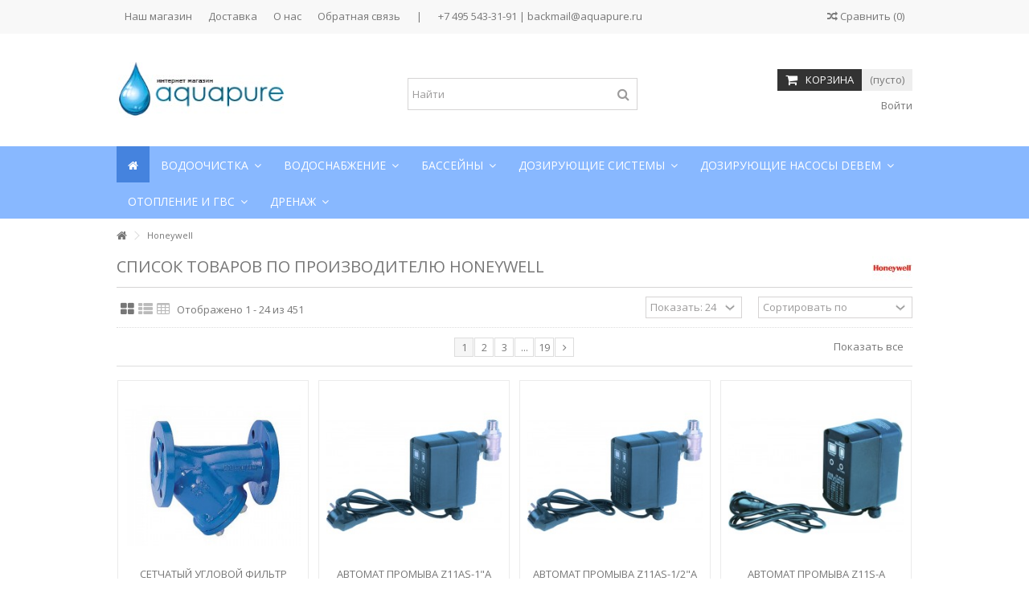

--- FILE ---
content_type: text/html; charset=utf-8
request_url: https://aquapure.ru/24_honeywell
body_size: 17879
content:
<!DOCTYPE HTML> <!--[if lt IE 7]><html class="no-js lt-ie9 lt-ie8 lt-ie7" lang="ru-ru"><![endif]--> <!--[if IE 7]><html class="no-js lt-ie9 lt-ie8 ie7" lang="ru-ru"><![endif]--> <!--[if IE 8]><html class="no-js lt-ie9 ie8" lang="ru-ru"><![endif]--> <!--[if gt IE 8]><html class="no-js ie9" lang="ru-ru"><![endif]--><html lang="ru-ru"><head><meta charset="utf-8" /><title>Honeywell - Aquapure</title><meta name="keywords" content="Honeywell" /><meta name="generator" content="PrestaShop" /><meta name="robots" content="index,follow" /><meta name="viewport" content="initial-scale=1,user-scalable=no,maximum-scale=1,width=device-width"><meta name="apple-mobile-web-app-capable" content="yes" /><link rel="icon" type="image/vnd.microsoft.icon" href="/img/favicon.ico?1711912980" /><link rel="shortcut icon" type="image/x-icon" href="/img/favicon.ico?1711912980" /><link rel="stylesheet" href="https://aquapure.ru/themes/warehouse/cache/v_80_0acaa43691e52a27a736a324df5d3b06_all.css" type="text/css" media="all" /><link rel="stylesheet" href="https://fonts.googleapis.com/css?family=Open+Sans:400,700" type="text/css" media="all" /> <!--[if lt IE 9]> 
<script src="https://oss.maxcdn.com/libs/html5shiv/3.7.0/html5shiv.js"></script> 
<script src="https://oss.maxcdn.com/libs/respond.js/1.3.0/respond.min.js"></script> <![endif]--> <!--[if lte IE 9]> 
<script src="https://aquapure.ru/themes/warehouse/js/flexibility.js"></script> <![endif]--><meta property="og:title" content="Honeywell - Aquapure"/><meta property="og:url" content="http://aquapure.ru/24_honeywell"/><meta property="og:site_name" content="Aquapure"/><meta property="og:description" content=""><meta property="og:type" content="website"><meta property="og:image" content="https://aquapure.ru/img/aquapure-logo-1514220321.jpg" /></head><body id="manufacturer" class="not-index manufacturer manufacturer-24 manufacturer-honeywell hide-left-column hide-right-column lang_ru "><div id="page"><div class="header-container"> <header id="header"><div class="banner"><div class="container"><div class="row"></div></div></div><div class="nav"><div class="container"><div class="row"> <nav><ul id="header_links" class="clearfix"><li><a href="https://aquapure.ru/stores">Наш магазин</a></li><li><a href="https://aquapure.ru/content/1-delivery">Доставка</a></li><li><a href="https://aquapure.ru/content/4-about-us">О нас</a></li><li id="header_link_contact"><a href="https://aquapure.ru/contact-us" title="Обратная связь">Обратная связь</a></li><li class="separator">|</li><li>+7 495 543-31-91 | backmail@aquapure.ru</li></ul><form method="post" action="//aquapure.ru/products-comparison" class="compare-form"> <button type="submit" class="bt_compare" disabled="disabled"> <span><i class="icon-random"></i> Сравнить <span class="rtlhidden">(<span class="total-compare-val">0</span>)</span></span> </button> <input type="hidden" name="compare_product_count" class="compare_product_count" value="0" /> <input type="hidden" name="compare_product_list" class="compare_product_list" value="" /></form> </nav></div></div></div><div><div class="container container-header"><div id="desktop-header" class="desktop-header"><div class="row"><div id="header_logo" class="col-xs-12 col-sm-4 "><a href="https://aquapure.ru/" title="Aquapure"> <img class="logo img-responsive replace-2xlogo" src="https://aquapure.ru/img/aquapure-logo-1514220321.jpg" width="210" height="70" alt="Aquapure" /> </a></div><div id="search_block_top_content" class="col-xs-12 col-sm-4 "><div class="iqitsearch-inner"><p></p><div id="search_block_top" class="search_block_top issearchcontent iqit-search" ><form method="get" action="//aquapure.ru/search" id="searchbox"> <input type="hidden" name="controller" value="search" /> <input type="hidden" name="orderby" value="position" /> <input type="hidden" name="orderway" value="desc" /><div class="search_query_container "> <input type="hidden" name="search-cat-select" value="0" class="search-cat-select" /> <input class="search_query form-control" type="text" id="search_query_top" name="search_query" placeholder="Найти" value="" /> <button type="submit" name="submit_search" class="button-search"> <span>Найти</span> </button></div></form></div></div></div><div id="shopping_cart_container" class="col-xs-12 col-sm-4 clearfix"><div class="shopping_cart"> <a href="https://aquapure.ru/quick-order" title="Просмотр корзины" rel="nofollow"> <span class="cart_name">Корзина</span><div class="more_info"> <span class="ajax_cart_quantity unvisible">0</span> <span class="ajax_cart_product_txt unvisible">Товар:</span> <span class="ajax_cart_product_txt_s unvisible">Товары:</span> <span class="ajax_cart_total unvisible"> </span> <span class="ajax_cart_no_product">(пусто)</span></div> </a><div class="cart_block block exclusive"><div class="block_content"><div class="cart_block_list"><p class="cart_block_no_products"> Нет товаров</p><div class="cart-prices"><div class="cart-prices-line first-line"> <span class="price cart_block_shipping_cost ajax_cart_shipping_cost unvisible"> Определить </span> <span class="unvisible"> Доставка </span></div><div class="cart-prices-line last-line"> <span class="price cart_block_total ajax_block_cart_total">0 руб</span> <span>Итого, к оплате:</span></div></div><p class="cart-buttons"> <a id="button_order_cart" class="btn btn-default button button-medium" href="https://aquapure.ru/quick-order" title="Оформить заказ" rel="nofollow"> <span> Оформить заказ<i class="icon-chevron-right right"></i> </span> </a></p></div></div></div></div></div><div id="layer_cart"><div class="layer_cart_title col-xs-12"><h5> <i class="icon-check"></i> Товар добавлен в корзину</h5></div><div class="clearfix" ><div class="layer_cart_product col-xs-12 col-md-6"> <span class="cross" title="Закрыть окно"></span><div class="product-image-container layer_cart_img"></div><div class="layer_cart_product_info"> <span id="layer_cart_product_title" class="product-name"></span> <span id="layer_cart_product_attributes"></span><div> Количество <span id="layer_cart_product_quantity"></span></div><div> <strong>Итого, к оплате: <span id="layer_cart_product_price"></span></strong></div></div></div><div class="layer_cart_cart col-xs-12 col-md-6"><h5 class="overall_cart_title"> <span class="ajax_cart_product_txt_s unvisible"> Товаров в корзине: <span class="ajax_cart_quantity">0</span>. </span> <span class="ajax_cart_product_txt "> Сейчас в корзине 1 товар. </span></h5><div class="layer_cart_row"> Стоимость: <span class="ajax_block_products_total"> </span></div><div class="layer_cart_row ajax_shipping-container"> <strong class="dark unvisible"> Стоимость доставки&nbsp; </strong> <span class="ajax_cart_shipping_cost unvisible"> Определить </span></div><div class="layer_cart_row"> <strong> Итого, к оплате: <span class="ajax_block_cart_total"> </span> </strong></div></div></div><div class="button-container clearfix"><div class="pull-right"> <span class="continue btn btn-default" title="Продолжить покупки"> <span> <i class="icon-chevron-left left"></i> Продолжить покупки </span> </span> <a class="btn btn-default button button-medium" href="https://aquapure.ru/quick-order" title="Оформить заказ" rel="nofollow"> <span> Оформить заказ <i class="icon-chevron-right right"></i> </span> </a></div></div><div class="crossseling"></div></div><div class="layer_cart_overlay"></div><div class="header_user_info col-xs-12 col-sm-4"> <a class="login" href="https://aquapure.ru/my-account" rel="nofollow" title="Login to your customer account"> <i class="icon-signin"></i> Войти </a></div><div class="iqitfreedeliverycount iqitfreedeliverycount-detach hidden-detach clearfix hidden"><div clas="fd-table"><div class="ifdc-icon fd-table-cell"><i class="icon icon-truck"></i></div><div class="ifdc-remaining fd-table-cell">Spend <span class="ifdc-remaining-price">0 руб</span> more and get Free Shipping!</div></div></div></div></div><div class="mobile-condensed-header mobile-style mobile-style1 "><div id="mh-sticky" class="not-sticked"><div class="mobile-main-wrapper"><div class="mobile-main-bar"><div class="mh-button mh-menu"> <span id="mh-menu"><i class="icon-reorder mh-icon"></i></span></div><div class="mh-button mh-search"> <span id="mh-search" data-mh-search="1"><i class="icon-search mh-icon"></i></span></div><div class="mobile-h-logo"> <a href="https://aquapure.ru/" title="Aquapure"> <img class="logo img-responsive replace-2xlogo" src="https://aquapure.ru/img/aquapure-logo-1514220321.jpg" width="210" height="70" alt="Aquapure" /> </a></div><div class="mh-button mh-user"> <span id="mh-user"><i class="icon-user mh-icon "></i></span><div class="mh-drop"><p>Пожалуйста, войдите или создайте аккаунт</p><ul><li><a href="https://aquapure.ru/my-account" title="Авторизоваться" rel="nofollow">Вход / Регистрация</a></li></ul></div></div><div id="mh-cart-wrapper" class="mh-button mh-cart"> <span id="mh-cart"> <i class="icon-shopping-cart mh-icon "></i> </span></div></div></div><div class="mh-dropdowns"><div class="mh-drop mh-search-drop"><div class="search_block_top mh-search-module"><form method="get" action="//aquapure.ru/search"> <input type="hidden" name="controller" value="search" /> <input type="hidden" name="orderby" value="position" /> <input type="hidden" name="orderway" value="desc" /><div class="search_query_container "> <input type="hidden" name="search-cat-select" value="0" class="search-cat-select" /><input class="search_query form-control" type="text" name="search_query" placeholder="Найти" value="" /></div> <button type="submit" name="submit_search" class="button-search"> <span>Найти</span> </button></form></div></div></div></div></div></div></div><div class="fw-pseudo-wrapper"><div class="desktop-header"><div class="iqitmegamenu-wrapper col-xs-12 cbp-hor-width-0 clearfix"><div id="iqitmegamenu-horizontal" class="iqitmegamenu cbp-sticky-transparent" role="navigation"><div class="container"> <nav id="cbp-hrmenu" class="cbp-hrmenu cbp-horizontal cbp-hrsub-narrow cbp-fade-slide-bottom cbp-arrowed "><ul><li class="cbp-hrmenu-tab cbp-hrmenu-tab-1 cbp-onlyicon"> <a href="https://aquapure.ru/" ><span class="cbp-tab-title"> <i class="icon-home cbp-mainlink-icon"></i> </span> </a></li><li class="cbp-hrmenu-tab cbp-hrmenu-tab-2 "> <a href="https://aquapure.ru/5-vodoochistka" ><span class="cbp-tab-title"> Водоочистка <i class="icon-angle-down cbp-submenu-aindicator"></i></span> <span class="cbp-triangle-container"><span class="cbp-triangle-top"></span><span class="cbp-triangle-top-back"></span></span> </a><div class="cbp-hrsub col-xs-12"><div class="cbp-hrsub-inner"><div class="row menu_row menu-element first_rows menu-element-id-1"><div class="col-xs-2 cbp-menu-column cbp-menu-element menu-element-id-2 " ><div class="cbp-menu-column-inner"><div class="row cbp-categories-row"><div class="col-xs-12"> <a href="https://aquapure.ru/12-setchatye-filtry" class="cbp-column-title cbp-category-title">Сетчатые фильтры</a><ul class="cbp-links cbp-category-tree"><li ><div class="cbp-category-link-w"> <a href="https://aquapure.ru/13-atoll-aff-afr">Atoll AFF, AFR</a></div></li><li ><div class="cbp-category-link-w"> <a href="https://aquapure.ru/257-honeywell-ff06">Honeywell FF06,FK06</a></div></li><li ><div class="cbp-category-link-w"> <a href="https://aquapure.ru/252-honeywell-f74">Honeywell F74, FK74</a></div></li><li ><div class="cbp-category-link-w"> <a href="https://aquapure.ru/253-honeywell-f76">Honeywell F76S, FK76S</a></div></li><li ><div class="cbp-category-link-w"> <a href="https://aquapure.ru/256-honeywell-hs10s">Honeywell HS10S</a></div></li><li ><div class="cbp-category-link-w"> <a href="https://aquapure.ru/266-f76s-flancevye">HoneyWell F76S фланцевые</a></div></li><li ><div class="cbp-category-link-w"> <a href="https://aquapure.ru/265-uglovye">HoneyWell FY69P, FY71P</a></div></li><li ><div class="cbp-category-link-w"> <a href="https://aquapure.ru/67-setchatye-filtry-uglovye">Honeywell FY30, FY32</a></div></li><li ><div class="cbp-category-link-w"> <a href="https://aquapure.ru/263-avtomaty-promyva">Автоматы промыва</a></div></li><li ><div class="cbp-category-link-w"> <a href="https://aquapure.ru/30-detali-i-zapasnye-chasti">Комплектующие</a></div></li></ul></div></div></div></div><div class="col-xs-3 cbp-menu-column cbp-menu-element menu-element-id-3 " ><div class="cbp-menu-column-inner"><div class="row cbp-categories-row"><div class="col-xs-12"> <a href="https://aquapure.ru/399-zasypnye-filtry" class="cbp-column-title cbp-category-title">Фильтры с наполнителем</a><ul class="cbp-links cbp-category-tree"><li ><div class="cbp-category-link-w"> <a href="https://aquapure.ru/87-aeracionnye-kolonny">Аэрационные колонны</a></div></li><li class="cbp-hrsub-haslevel2" ><div class="cbp-category-link-w"> <a href="https://aquapure.ru/31-filtry-mekhanicheskoj-ochistki">Фильтры механической очистки</a><ul class="cbp-hrsub-level2"><li ><div class="cbp-category-link-w"> <a href="https://aquapure.ru/33-filtry-s-ruchnym-klapanom-upravleniya">С ручным управлением</a></div></li><li ><div class="cbp-category-link-w"> <a href="https://aquapure.ru/32-filtry-s-avtomaticheskim-blokom-upravleniya">С автоматическим управлением</a></div></li></ul></div></li><li class="cbp-hrsub-haslevel2" ><div class="cbp-category-link-w"> <a href="https://aquapure.ru/245-sistemy-obezjelezivanija-vody">Системы обезжелезивания воды</a><ul class="cbp-hrsub-level2"><li ><div class="cbp-category-link-w"> <a href="https://aquapure.ru/76-filtry-obezzhelezivaniya-vody-reagentnyy">Безреагентные системы удаления железа</a></div></li><li ><div class="cbp-category-link-w"> <a href="https://aquapure.ru/247-filtry-obezzhelezivaniya-vody-reagentnye">Реагентные системы удаления железа</a></div></li></ul></div></li><li class="cbp-hrsub-haslevel2" ><div class="cbp-category-link-w"> <a href="https://aquapure.ru/16-filtry-umyagcheniya-vody">Системы умягчения воды</a><ul class="cbp-hrsub-level2"><li ><div class="cbp-category-link-w"> <a href="https://aquapure.ru/17-avtomaticheskie-filtry-dlya-ochistki-vody-ot-soley-zhestkosti-periodicheskogo-deystviya">Периодического действия (Single)</a></div></li><li ><div class="cbp-category-link-w"> <a href="https://aquapure.ru/18-avtomaticheskie-filtry-dlya-ochistki-vody-ot-soley-zhestkosti-nepreryvnogo-deystviya">Непрерывного действия (Duplex)</a></div></li><li ><div class="cbp-category-link-w"> <a href="https://aquapure.ru/422-kompaktnye-sistemy-kabinety">Компактные системы (Кабинеты)</a></div></li></ul></div></li><li ><div class="cbp-category-link-w"> <a href="https://aquapure.ru/83-filtry-ugolnye-sorbcionnye">Системы сорбционные (угольные)</a></div></li><li ><div class="cbp-category-link-w"> <a href="https://aquapure.ru/88-universalnye-filtry">Универсальные (без наполнителя)</a></div></li><li ><div class="cbp-category-link-w"> <a href="https://aquapure.ru/91-upravlyayushie-bloki">Управляющие блоки</a></div></li><li ><div class="cbp-category-link-w"> <a href="https://aquapure.ru/9-ballony-dlya-sistem-filtracii">Баллоны (Минеральные баки)</a></div></li><li ><div class="cbp-category-link-w"> <a href="https://aquapure.ru/10-filtruyushie-materialy">Фильтрующие материалы</a></div></li><li ><div class="cbp-category-link-w"> <a href="https://aquapure.ru/93-baki-dlya-rastvorov">Баки для растворов</a></div></li></ul></div></div></div></div><div class="col-xs-2 cbp-menu-column cbp-menu-element menu-element-id-4 " ><div class="cbp-menu-column-inner"><div class="row cbp-categories-row"><div class="col-xs-12"> <a href="https://aquapure.ru/21-uf-sterilizatory" class="cbp-column-title cbp-category-title">УФ стерилизаторы</a><ul class="cbp-links cbp-category-tree"><li ><div class="cbp-category-link-w"> <a href="https://aquapure.ru/22-ultrafioletovye-lampy">Ультрафиолетовые лампы</a></div></li><li ><div class="cbp-category-link-w"> <a href="https://aquapure.ru/63-zapasnye-lampy-dlya-ultrafioletovyh-lamp">Запасные лампы</a></div></li><li ><div class="cbp-category-link-w"> <a href="https://aquapure.ru/62-kvarcevye-trubki-dlya-ultrafioletovyh-lamp">Кварцевые трубки</a></div></li><li ><div class="cbp-category-link-w"> <a href="https://aquapure.ru/64-bloki-pitaniya-dlya-ultrafioletovyh-lamp">Блоки питания</a></div></li><li ><div class="cbp-category-link-w"> <a href="https://aquapure.ru/39-komplektuyushie-dlya-uf-lamp">Комплектующие</a></div></li></ul></div></div></div></div><div class="col-xs-2 cbp-menu-column cbp-menu-element menu-element-id-5 " ><div class="cbp-menu-column-inner"><div class="row cbp-categories-row"><div class="col-xs-12"> <a href="https://aquapure.ru/19-filtry-ochistki-pitevoy-vody" class="cbp-column-title cbp-category-title">Очистка питьевой воды</a><ul class="cbp-links cbp-category-tree"><li ><div class="cbp-category-link-w"> <a href="https://aquapure.ru/20-bytovye-pitevye-sistemy-obratnogo-osmosa">Системы обратного осмоса</a></div></li><li ><div class="cbp-category-link-w"> <a href="https://aquapure.ru/34-bytovye-protochnye-pitevye-sistemy">Проточные системы</a></div></li><li ><div class="cbp-category-link-w"> <a href="https://aquapure.ru/423-promyshlennye-sistemy">Промышленные системы</a></div></li><li ><div class="cbp-category-link-w"> <a href="https://aquapure.ru/54-filtruyushie-elementy-kartridzhi">Сменные картриджи (фильтры)</a></div></li><li ><div class="cbp-category-link-w"> <a href="https://aquapure.ru/288-nabory-filtrov">Наборы фильтров</a></div></li><li class="cbp-hrsub-haslevel2" ><div class="cbp-category-link-w"> <a href="https://aquapure.ru/55-komplektuyushie-i-zapasnye-chasti">Комплектующие и запасные части</a><ul class="cbp-hrsub-level2"><li ><div class="cbp-category-link-w"> <a href="https://aquapure.ru/294-membrannye-baki">Мембранные баки</a></div></li><li ><div class="cbp-category-link-w"> <a href="https://aquapure.ru/295-trubki-i-fitingi">Трубки и фитинги</a></div></li><li ><div class="cbp-category-link-w"> <a href="https://aquapure.ru/296-korpusy-klapany">Корпусы, клапаны</a></div></li><li ><div class="cbp-category-link-w"> <a href="https://aquapure.ru/289-krany-pitevye">Краны питьевые</a></div></li><li ><div class="cbp-category-link-w"> <a href="https://aquapure.ru/297-nasosy-povysheniia-davleniia">Насосы повышения давления</a></div></li></ul></div></li></ul></div></div></div></div><div class="col-xs-2 cbp-menu-column cbp-menu-element menu-element-id-6 " ><div class="cbp-menu-column-inner"><div class="row cbp-categories-row"><div class="col-xs-12"> <a href="https://aquapure.ru/56-filtry-so-smennymi-filtruyushimi-elementami" class="cbp-column-title cbp-category-title">Картриджные фильтры</a><ul class="cbp-links cbp-category-tree"><li ><div class="cbp-category-link-w"> <a href="https://aquapure.ru/58-cartrijnye-filtry">Фильтры с картриджами</a></div></li><li ><div class="cbp-category-link-w"> <a href="https://aquapure.ru/416-korpusa-filtrov">Корпуса для фильтров</a></div></li><li ><div class="cbp-category-link-w"> <a href="https://aquapure.ru/57-smennye-elementy">Картриджи (сменные элементы)</a></div></li></ul></div></div></div></div></div></div></div></li><li class="cbp-hrmenu-tab cbp-hrmenu-tab-3 "> <a href="https://aquapure.ru/6-vodosnabzhenie" ><span class="cbp-tab-title"> Водоснабжение <i class="icon-angle-down cbp-submenu-aindicator"></i></span> <span class="cbp-triangle-container"><span class="cbp-triangle-top"></span><span class="cbp-triangle-top-back"></span></span> </a><div class="cbp-hrsub col-xs-12"><div class="cbp-hrsub-inner"><div class="row menu_row menu-element first_rows menu-element-id-1"><div class="col-xs-2 cbp-menu-column cbp-menu-element menu-element-id-2 " ><div class="cbp-menu-column-inner"><div class="row cbp-categories-row"><div class="col-xs-12"> <a href="https://aquapure.ru/206-poverhnostnye-nasosy" class="cbp-column-title cbp-category-title">Поверхностные насосы</a><ul class="cbp-links cbp-category-tree"><li ><div class="cbp-category-link-w"> <a href="https://aquapure.ru/215-poverhnostnye-nasosy-dzhambo">Джамбо</a></div></li><li ><div class="cbp-category-link-w"> <a href="https://aquapure.ru/216-poverhnostnye-nasosy-grundfos">Grundfos</a></div></li></ul></div></div></div></div><div class="col-xs-2 cbp-menu-column cbp-menu-element menu-element-id-3 " ><div class="cbp-menu-column-inner"><div class="row cbp-categories-row"><div class="col-xs-12"> <a href="https://aquapure.ru/207-nasosy-dlya-skvazhin" class="cbp-column-title cbp-category-title">Насосы для скважин</a><ul class="cbp-links cbp-category-tree"><li ><div class="cbp-category-link-w"> <a href="https://aquapure.ru/211-nasosy-vodomet-dlya-skvazhin-s-povyschennym-soderzhaniem-peska">Джилекс Водомет</a></div></li><li ><div class="cbp-category-link-w"> <a href="https://aquapure.ru/209-skvazhinnye-nasosy-grundfos">Скважинные насосы Grundfos</a></div></li></ul></div></div></div></div><div class="col-xs-2 cbp-menu-column cbp-menu-element menu-element-id-4 " ><div class="cbp-menu-column-inner"><div class="row cbp-categories-row"><div class="col-xs-12"> <a href="https://aquapure.ru/411-nasosy-dlja-kolodtsev" class="cbp-column-title cbp-category-title">Насосы для колодцев</a></div></div></div></div><div class="col-xs-2 cbp-menu-column cbp-menu-element menu-element-id-5 " ><div class="cbp-menu-column-inner"><div class="row cbp-categories-row"><div class="col-xs-12"> <a href="https://aquapure.ru/225-gidroakkumulyatory" class="cbp-column-title cbp-category-title">Гидроаккумуляторы</a><ul class="cbp-links cbp-category-tree"><li ><div class="cbp-category-link-w"> <a href="https://aquapure.ru/226-gidroakkumulyatory-dzhileks">Джилекс</a></div></li><li ><div class="cbp-category-link-w"> <a href="https://aquapure.ru/227-gidroakkumulyatory-reflex">Reflex</a></div></li><li ><div class="cbp-category-link-w"> <a href="https://aquapure.ru/228-gidroakkumulyatory-aquasystem">Aquasystem</a></div></li><li ><div class="cbp-category-link-w"> <a href="https://aquapure.ru/291-membrany-i-zapasnye-chasti">Мембраны и запасные части</a></div></li></ul></div></div></div></div><div class="col-xs-2 cbp-menu-column cbp-menu-element menu-element-id-6 " ><div class="cbp-menu-column-inner"><div class="row cbp-categories-row"><div class="col-xs-12"> <a href="https://aquapure.ru/212-nasosnye-stancii" class="cbp-column-title cbp-category-title">Насосные станции</a><ul class="cbp-links cbp-category-tree"><li ><div class="cbp-category-link-w"> <a href="https://aquapure.ru/213-nasos-avtomat-dzhambo">Джамбо</a></div></li><li ><div class="cbp-category-link-w"> <a href="https://aquapure.ru/217-nasosnaya-stanciya-grundfos">Grundfos</a></div></li></ul></div></div></div></div><div class="col-xs-2 cbp-menu-column cbp-menu-element menu-element-id-7 " ><div class="cbp-menu-column-inner"><div class="row cbp-categories-row"><div class="col-xs-12"> <a href="https://aquapure.ru/229-ogolovok-skvazhennyy" class="cbp-column-title cbp-category-title">Оголовки скважинные</a></div></div></div></div></div></div></div></li><li class="cbp-hrmenu-tab cbp-hrmenu-tab-4 "> <a href="https://aquapure.ru/8-basseyny" ><span class="cbp-tab-title"> Бассейны <i class="icon-angle-down cbp-submenu-aindicator"></i></span> <span class="cbp-triangle-container"><span class="cbp-triangle-top"></span><span class="cbp-triangle-top-back"></span></span> </a><div class="cbp-hrsub col-xs-12"><div class="cbp-hrsub-inner"><div class="row menu_row menu-element first_rows menu-element-id-1"><div class="col-xs-2 cbp-menu-column cbp-menu-element menu-element-id-2 " ><div class="cbp-menu-column-inner"><div class="row cbp-categories-row"><div class="col-xs-12"> <a href="https://aquapure.ru/108-sistemy-filtracii" class="cbp-column-title cbp-category-title">Фильтрация в бассейнах</a><ul class="cbp-links cbp-category-tree"><li class="cbp-hrsub-haslevel2" ><div class="cbp-category-link-w"> <a href="https://aquapure.ru/298-filtry-bez-nasosov">Фильтры без насосов</a><ul class="cbp-hrsub-level2"><li ><div class="cbp-category-link-w"> <a href="https://aquapure.ru/348-emaux">MFV (Emaux)</a></div></li><li ><div class="cbp-category-link-w"> <a href="https://aquapure.ru/349-kripsol">Granada (Kripsol)</a></div></li><li ><div class="cbp-category-link-w"> <a href="https://aquapure.ru/350-behncke">Cristall (Behncke)</a></div></li><li ><div class="cbp-category-link-w"> <a href="https://aquapure.ru/351-pahlen">Pahlen</a></div></li><li ><div class="cbp-category-link-w"> <a href="https://aquapure.ru/352-s-emaux">S (Emaux)</a></div></li><li ><div class="cbp-category-link-w"> <a href="https://aquapure.ru/353-p-emaux">P (Emaux)</a></div></li><li ><div class="cbp-category-link-w"> <a href="https://aquapure.ru/354-v-emaux">V (Emaux)</a></div></li><li ><div class="cbp-category-link-w"> <a href="https://aquapure.ru/356-sevilla-kripsol">Sevilla (Kripsol)</a></div></li><li ><div class="cbp-category-link-w"> <a href="https://aquapure.ru/357-san-sebastian-kripsol">San Sebastian (Kripsol)</a></div></li><li ><div class="cbp-category-link-w"> <a href="https://aquapure.ru/371-balear-kripsol">Balear (Kripsol)</a></div></li></ul></div></li><li class="cbp-hrsub-haslevel2" ><div class="cbp-category-link-w"> <a href="https://aquapure.ru/299-filtry-s-nasosom-v-obviazke">Фильтры с насосом в обвязке</a><ul class="cbp-hrsub-level2"><li ><div class="cbp-category-link-w"> <a href="https://aquapure.ru/369-granada-kripsol">Granada (Kripsol)</a></div></li><li ><div class="cbp-category-link-w"> <a href="https://aquapure.ru/370-sevilla-kripsol">Sevilla (Kripsol)</a></div></li><li ><div class="cbp-category-link-w"> <a href="https://aquapure.ru/368-fsp-emaux">FSP (Emaux)</a></div></li></ul></div></li><li ><div class="cbp-category-link-w"> <a href="https://aquapure.ru/300-upravlenie-filtraciej">Управление фильтрацией</a></div></li><li ><div class="cbp-category-link-w"> <a href="https://aquapure.ru/301-kvarcevyj-pesok-dlia-filtrov">Кварцевый песок для фильтров</a></div></li><li class="cbp-hrsub-haslevel2" ><div class="cbp-category-link-w"> <a href="https://aquapure.ru/109-nasosy">Насосы</a><ul class="cbp-hrsub-level2"><li ><div class="cbp-category-link-w"> <a href="https://aquapure.ru/358-kapri-kripsol">Kapri (Kripsol)</a></div></li><li ><div class="cbp-category-link-w"> <a href="https://aquapure.ru/359-kapra-kripsol">Kapra (Kripsol)</a></div></li><li ><div class="cbp-category-link-w"> <a href="https://aquapure.ru/360-ondina-kripsol">Ondina (Kripsol)</a></div></li><li ><div class="cbp-category-link-w"> <a href="https://aquapure.ru/361-koral-kripsol">Koral (Kripsol)</a></div></li><li ><div class="cbp-category-link-w"> <a href="https://aquapure.ru/362-ninfa-kripsol">Ninfa (Kripsol)</a></div></li><li ><div class="cbp-category-link-w"> <a href="https://aquapure.ru/363-ss-emaux">SS (Emaux)</a></div></li><li ><div class="cbp-category-link-w"> <a href="https://aquapure.ru/364-sb-emaux">SB (Emaux)</a></div></li><li ><div class="cbp-category-link-w"> <a href="https://aquapure.ru/365-a-se-emaux">A-SE (Emaux)</a></div></li><li ><div class="cbp-category-link-w"> <a href="https://aquapure.ru/366-kripton-kripsol">Kripton (Kripsol)</a></div></li><li ><div class="cbp-category-link-w"> <a href="https://aquapure.ru/367-kan-kripsol">KAN (Kripsol)</a></div></li><li ><div class="cbp-category-link-w"> <a href="https://aquapure.ru/381-pahlen">Pahlen</a></div></li><li ><div class="cbp-category-link-w"> <a href="https://aquapure.ru/382-aqua-plus-aqua-technix">Aqua Plus (Aqua Technix)</a></div></li><li ><div class="cbp-category-link-w"> <a href="https://aquapure.ru/383-cristall-behncke">Magic</a></div></li></ul></div></li></ul></div></div></div></div><div class="col-xs-2 cbp-menu-column cbp-menu-element menu-element-id-3 " ><div class="cbp-menu-column-inner"><div class="row cbp-categories-row"><div class="col-xs-12"> <a href="https://aquapure.ru/114-oborudovanie-dlya-podogreva-vody" class="cbp-column-title cbp-category-title">Подогрев воды</a><ul class="cbp-links cbp-category-tree"><li ><div class="cbp-category-link-w"> <a href="https://aquapure.ru/346-teploobmenniki">Теплообменники</a></div></li><li ><div class="cbp-category-link-w"> <a href="https://aquapure.ru/347-elektronagrevateli">Электронагреватели</a></div></li><li ><div class="cbp-category-link-w"> <a href="https://aquapure.ru/379-upravlenie-podogrevom">Управление подогревом</a></div></li><li ><div class="cbp-category-link-w"> <a href="https://aquapure.ru/380-teny-dlia-nagrevatelej">Тэны для нагревателей</a></div></li></ul></div></div></div></div><div class="col-xs-2 cbp-menu-column cbp-menu-element menu-element-id-4 " ><div class="cbp-menu-column-inner"><div class="row cbp-categories-row"><div class="col-xs-12"> <a href="https://aquapure.ru/110-zakladnye-elementy" class="cbp-column-title cbp-category-title">Закладные элементы</a><ul class="cbp-links cbp-category-tree"><li ><div class="cbp-category-link-w"> <a href="https://aquapure.ru/384-reshetka-perelivnaia">Решетка переливная</a></div></li><li ><div class="cbp-category-link-w"> <a href="https://aquapure.ru/385-skimmery">Скиммеры</a></div></li><li ><div class="cbp-category-link-w"> <a href="https://aquapure.ru/386-forsunki">Форсунки</a></div></li><li ><div class="cbp-category-link-w"> <a href="https://aquapure.ru/387-trubki-prohodnye">Трубки проходные</a></div></li><li ><div class="cbp-category-link-w"> <a href="https://aquapure.ru/388-sliv-donnyj">Слив донный</a></div></li><li ><div class="cbp-category-link-w"> <a href="https://aquapure.ru/121-truby-i-fitingovaya-armatura">Трубы и фитинговая арматура</a></div></li></ul></div></div></div></div><div class="col-xs-2 cbp-menu-column cbp-menu-element menu-element-id-5 " ><div class="cbp-menu-column-inner"><div class="row cbp-categories-row"><div class="col-xs-12"> <a href="https://aquapure.ru/123-lestnicy-i-poruchni" class="cbp-column-title cbp-category-title">Лестницы и поручни</a><ul class="cbp-links cbp-category-tree"><li ><div class="cbp-category-link-w"> <a href="https://aquapure.ru/389-flexinox">Двухсторонние</a></div></li><li ><div class="cbp-category-link-w"> <a href="https://aquapure.ru/390-uzkiy-bort">Узкий борт</a></div></li><li ><div class="cbp-category-link-w"> <a href="https://aquapure.ru/391-shirokiy-bort">Широкий борт</a></div></li><li ><div class="cbp-category-link-w"> <a href="https://aquapure.ru/392-flexinox-parallel">Flexinox Parallel</a></div></li><li ><div class="cbp-category-link-w"> <a href="https://aquapure.ru/393-lestnicy-i-poruchni">Лестницы + поручни</a></div></li></ul></div></div></div></div><div class="col-xs-2 cbp-menu-column cbp-menu-element menu-element-id-6 " ><div class="cbp-menu-column-inner"><div class="row cbp-categories-row"><div class="col-xs-12"> <a href="https://aquapure.ru/113-oborudovanie-dlya-dezinfekcii-vody" class="cbp-column-title cbp-category-title">Дезинфекция, измерение воды</a><ul class="cbp-links cbp-category-tree"><li ><div class="cbp-category-link-w"> <a href="https://aquapure.ru/373-stancii-dozirovaniia">Станции дозирования</a></div></li><li ><div class="cbp-category-link-w"> <a href="https://aquapure.ru/374-ultrafioletovye-ustanovki">Ультрафиолетовые установки</a></div></li><li ><div class="cbp-category-link-w"> <a href="https://aquapure.ru/375-stancii-obrabotki-vody">Станции обработки воды</a></div></li><li ><div class="cbp-category-link-w"> <a href="https://aquapure.ru/376-avtohlorator">Автохлоратор</a></div></li><li ><div class="cbp-category-link-w"> <a href="https://aquapure.ru/377-ozonatory">Озонаторы</a></div></li><li ><div class="cbp-category-link-w"> <a href="https://aquapure.ru/378-hlorinatory">Хлоринаторы</a></div></li></ul></div></div></div></div><div class="col-xs-2 cbp-menu-column cbp-menu-element menu-element-id-7 " ><div class="cbp-menu-column-inner"><div class="row cbp-categories-row"><div class="col-xs-12"> <a href="https://aquapure.ru/11-uhod-za-vodoy-v-basseyne" class="cbp-column-title cbp-category-title">Уход за водой в бассейне</a><ul class="cbp-links cbp-category-tree"><li ><div class="cbp-category-link-w"> <a href="https://aquapure.ru/131-regulirovanie-ph">Регулирование ph</a></div></li><li ><div class="cbp-category-link-w"> <a href="https://aquapure.ru/132-dezinfekciya">Дезинфекция</a></div></li><li ><div class="cbp-category-link-w"> <a href="https://aquapure.ru/133-zashita-ot-vodorosley">Защита от водорослей</a></div></li><li ><div class="cbp-category-link-w"> <a href="https://aquapure.ru/134-koagulyaciya">Коагуляция</a></div></li><li ><div class="cbp-category-link-w"> <a href="https://aquapure.ru/135-dehlorirovanie-vody">Дехлорирование воды</a></div></li><li ><div class="cbp-category-link-w"> <a href="https://aquapure.ru/136-stabilizaciya-hlora-i-udalenie-soley-zhestkosti">Стабилизация хлора и удаление солей жесткости</a></div></li><li ><div class="cbp-category-link-w"> <a href="https://aquapure.ru/137-napolniteli-dlya-filtrov">Активный кислород</a></div></li><li ><div class="cbp-category-link-w"> <a href="https://aquapure.ru/139-kompleksnoe-obsluzhivanie-basseyna">Комплексное обслуживание</a></div></li><li ><div class="cbp-category-link-w"> <a href="https://aquapure.ru/401-ochistka-poverhnosti">Очистка поверхности</a></div></li><li ><div class="cbp-category-link-w"> <a href="https://aquapure.ru/302-bayrol-germaniia">Тестеры, таблетки</a></div></li><li ><div class="cbp-category-link-w"> <a href="https://aquapure.ru/130-himiya-rossiyskih-proizvoditeley">Маркопул химия</a></div></li></ul></div></div></div></div></div></div></div></li><li class="cbp-hrmenu-tab cbp-hrmenu-tab-5 "> <a href="https://aquapure.ru/-" ><span class="cbp-tab-title"> Дозирующие системы <i class="icon-angle-down cbp-submenu-aindicator"></i></span> <span class="cbp-triangle-container"><span class="cbp-triangle-top"></span><span class="cbp-triangle-top-back"></span></span> </a><div class="cbp-hrsub col-xs-12"><div class="cbp-hrsub-inner"><div class="row menu_row menu-element first_rows menu-element-id-1"><div class="col-xs-2 cbp-menu-column cbp-menu-element menu-element-id-2 " ><div class="cbp-menu-column-inner"><div class="row cbp-categories-row"></div></div></div><div class="col-xs-2 cbp-menu-column cbp-menu-element menu-element-id-3 " ><div class="cbp-menu-column-inner"><div class="row cbp-categories-row"></div></div></div><div class="col-xs-2 cbp-menu-column cbp-menu-element menu-element-id-4 " ><div class="cbp-menu-column-inner"><div class="row cbp-categories-row"></div></div></div><div class="col-xs-2 cbp-menu-column cbp-menu-element menu-element-id-5 " ><div class="cbp-menu-column-inner"><div class="row cbp-categories-row"></div></div></div><div class="col-xs-2 cbp-menu-column cbp-menu-element menu-element-id-6 " ><div class="cbp-menu-column-inner"><div class="row cbp-categories-row"></div></div></div><div class="col-xs-2 cbp-menu-column cbp-menu-element menu-element-id-7 " ><div class="cbp-menu-column-inner"><div class="row cbp-categories-row"></div></div></div></div></div></div></li><li class="cbp-hrmenu-tab cbp-hrmenu-tab-8 "> <a href="https://aquapure.ru/-" ><span class="cbp-tab-title"> Дозирующие насосы DEBEM <i class="icon-angle-down cbp-submenu-aindicator"></i></span> <span class="cbp-triangle-container"><span class="cbp-triangle-top"></span><span class="cbp-triangle-top-back"></span></span> </a><div class="cbp-hrsub col-xs-12"><div class="cbp-hrsub-inner"><div class="row menu_row menu-element first_rows menu-element-id-1"><div class="col-xs-2 cbp-menu-column cbp-menu-element menu-element-id-2 " ><div class="cbp-menu-column-inner"><div class="row cbp-categories-row"><div class="col-xs-12"> <a href="https://aquapure.ru/450-pnevmaticheskie-membrannye-nasosy" class="cbp-column-title cbp-category-title">Пневматические мембранные насосы</a></div></div></div></div><div class="col-xs-2 cbp-menu-column cbp-menu-element menu-element-id-3 " ><div class="cbp-menu-column-inner"><div class="row cbp-categories-row"><div class="col-xs-12"> <a href="https://aquapure.ru/451-pisshevye-membrannye-nasosy" class="cbp-column-title cbp-category-title">Пищевые мембранные насосы</a></div></div></div></div><div class="col-xs-2 cbp-menu-column cbp-menu-element menu-element-id-4 " ><div class="cbp-menu-column-inner"><div class="row cbp-categories-row"><div class="col-xs-12"> <a href="https://aquapure.ru/452-membrannye-nasosy-gigienicheskaya-seriya" class="cbp-column-title cbp-category-title">Мембранные насосы гигиеническая серия</a></div></div></div></div><div class="col-xs-2 cbp-menu-column cbp-menu-element menu-element-id-5 " ><div class="cbp-menu-column-inner"><div class="row cbp-categories-row"><div class="col-xs-12"> <a href="https://aquapure.ru/453-gasiteli-pulsacij" class="cbp-column-title cbp-category-title">Гасители пульсаций</a></div></div></div></div><div class="col-xs-2 cbp-menu-column cbp-menu-element menu-element-id-6 " ><div class="cbp-menu-column-inner"><div class="row cbp-categories-row"><div class="col-xs-12"> <a href="https://aquapure.ru/454-gorizontalnye-centrobezhnye-nasosy" class="cbp-column-title cbp-category-title">Горизонтальные центробежные насосы</a></div></div></div></div><div class="col-xs-2 cbp-menu-column cbp-menu-element menu-element-id-7 " ><div class="cbp-menu-column-inner"><div class="row cbp-categories-row"><div class="col-xs-12"> <a href="https://aquapure.ru/455-centrobezhnye-nasosy-s-magnitnoj-muftoj" class="cbp-column-title cbp-category-title">Центробежные насосы с магнитной муфтой</a></div></div></div></div><div class="col-xs-2 cbp-menu-column cbp-menu-element menu-element-id-8 " ><div class="cbp-menu-column-inner"><div class="row cbp-categories-row"><div class="col-xs-12"> <a href="https://aquapure.ru/456-polupogruzhnye-centrobezhnye-nasosy" class="cbp-column-title cbp-category-title">Полупогружные центробежные насосы</a></div></div></div></div><div class="col-xs-2 cbp-menu-column cbp-menu-element menu-element-id-9 " ><div class="cbp-menu-column-inner"><div class="row cbp-categories-row"><div class="col-xs-12"> <a href="https://aquapure.ru/457-polupogruzhnye-centrobezhnye-nasosy" class="cbp-column-title cbp-category-title">Полупогружные центробежные насосы</a></div></div></div></div><div class="col-xs-2 cbp-menu-column cbp-menu-element menu-element-id-10 " ><div class="cbp-menu-column-inner"><div class="row cbp-categories-row"><div class="col-xs-12"> <a href="https://aquapure.ru/458-bochkovye-nasosy" class="cbp-column-title cbp-category-title">Бочковые насосы</a></div></div></div></div><div class="col-xs-2 cbp-menu-column cbp-menu-element menu-element-id-11 " ><div class="cbp-menu-column-inner"><div class="row cbp-categories-row"><div class="col-xs-12"> <a href="https://aquapure.ru/459-aksessuary" class="cbp-column-title cbp-category-title">Аксессуары</a></div></div></div></div></div></div></div></li><li class="cbp-hrmenu-tab cbp-hrmenu-tab-6 "> <a href="https://aquapure.ru/-" ><span class="cbp-tab-title"> Отопление и ГВС <i class="icon-angle-down cbp-submenu-aindicator"></i></span> <span class="cbp-triangle-container"><span class="cbp-triangle-top"></span><span class="cbp-triangle-top-back"></span></span> </a><div class="cbp-hrsub col-xs-12"><div class="cbp-hrsub-inner"><div class="row menu_row menu-element first_rows menu-element-id-1"><div class="col-xs-3 cbp-menu-column cbp-menu-element menu-element-id-2 " ><div class="cbp-menu-column-inner"><div class="row cbp-categories-row"><div class="col-xs-12"> <a href="https://aquapure.ru/220-cirkulyacionnye-nasosy" class="cbp-column-title cbp-category-title">Циркуляционные насосы</a><ul class="cbp-links cbp-category-tree"><li ><div class="cbp-category-link-w"> <a href="https://aquapure.ru/238-cirkulyacionnye-nasosy-cirkul">Циркуль</a></div></li><li ><div class="cbp-category-link-w"> <a href="https://aquapure.ru/221-cirkulyacionnye-nasosy-ups-serii-100">Grundfos UPS </a></div></li></ul></div></div></div></div><div class="col-xs-3 cbp-menu-column cbp-menu-element menu-element-id-3 " ><div class="cbp-menu-column-inner"><div class="row cbp-categories-row"><div class="col-xs-12"> <a href="https://aquapure.ru/292-rasshiritelnye-baki" class="cbp-column-title cbp-category-title">Расширительные баки</a></div></div></div></div><div class="col-xs-3 cbp-menu-column cbp-menu-element menu-element-id-4 " ><div class="cbp-menu-column-inner"><div class="row cbp-categories-row"><div class="col-xs-12"> <a href="https://aquapure.ru/433-centrobezhnye-nasosy" class="cbp-column-title cbp-category-title">Центробежные насосы</a></div></div></div></div><div class="col-xs-3 cbp-menu-column cbp-menu-element menu-element-id-5 " ><div class="cbp-menu-column-inner"><div class="row cbp-categories-row"><div class="col-xs-12"> <a href="https://aquapure.ru/437-vodonagrevateli" class="cbp-column-title cbp-category-title">Водонагреватели</a></div></div></div></div></div></div></div></li><li class="cbp-hrmenu-tab cbp-hrmenu-tab-7 "> <a href="https://aquapure.ru/419-kanalizatsiya" ><span class="cbp-tab-title"> Дренаж <i class="icon-angle-down cbp-submenu-aindicator"></i></span> <span class="cbp-triangle-container"><span class="cbp-triangle-top"></span><span class="cbp-triangle-top-back"></span></span> </a><div class="cbp-hrsub col-xs-12"><div class="cbp-hrsub-inner"><div class="row menu_row menu-element first_rows menu-element-id-1"><div class="col-xs-3 cbp-menu-column cbp-menu-element menu-element-id-2 " ><div class="cbp-menu-column-inner"><div class="row cbp-categories-row"><div class="col-xs-12"> <a href="https://aquapure.ru/222-drenazhnye-nasosy" class="cbp-column-title cbp-category-title">Дренажные насосы</a><ul class="cbp-links cbp-category-tree"><li ><div class="cbp-category-link-w"> <a href="https://aquapure.ru/223-nasos-drenazhnik-dzhileks">Джилекс</a></div></li><li ><div class="cbp-category-link-w"> <a href="https://aquapure.ru/224-nasos-drenazhnik-nocchi">Nocchi</a></div></li><li ><div class="cbp-category-link-w"> <a href="https://aquapure.ru/424-pedrollo">Pedrollo</a></div></li></ul></div></div></div></div><div class="col-xs-3 cbp-menu-column cbp-menu-element menu-element-id-3 " ><div class="cbp-menu-column-inner"><div class="row cbp-categories-row"><div class="col-xs-12"> <a href="https://aquapure.ru/426-septiki" class="cbp-column-title cbp-category-title">Септики</a><ul class="cbp-links cbp-category-tree"><li ><div class="cbp-category-link-w"> <a href="https://aquapure.ru/420-stantsii-biologicheskoy-ochistki-stochnyh-vod-astra">Станции биологической очистки сточных вод АСТРА</a></div></li><li ><div class="cbp-category-link-w"> <a href="https://aquapure.ru/421-stantsii-biologicheskoy-ochistki-stochnyh-vod-skarabey">Станции биологической очистки сточных вод СКАРАБЕЙ</a></div></li></ul></div></div></div></div></div></div></div></li></ul> </nav></div><div id="iqitmegamenu-mobile"><div id="iqitmegamenu-shower" class="clearfix"><div class="container"><div class="iqitmegamenu-icon"><i class="icon-reorder"></i></div> <span>Menu</span></div></div><div class="cbp-mobilesubmenu"><div class="container"><ul id="iqitmegamenu-accordion" class="cbp-spmenu cbp-spmenu-vertical cbp-spmenu-left"><li id="cbp-close-mobile"><i class="icon-chevron-left"></i> Hide</li><li><a href="https://aquapure.ru/" title="Главная">Главная</a></li></ul></div></div><div id="cbp-spmenu-overlay" class="cbp-spmenu-overlay"></div></div></div></div></div></div> </header></div><div class="columns-container"><div id="columns" class="container"><div class="breadcrumb clearfix "> <a class="home" href="https://aquapure.ru/" title="Вернуться на главную"><i class="icon-home"></i></a> <span class="navigation-pipe">&gt;</span> Honeywell</div><div class="fw-pseudo-wrapper"></div><div class="row content-inner"><div id="center_column" class="center_column col-xs-12 col-sm-12 col-sm-push-0"><h1 class="page-heading product-listing"> Список товаров по производителю&nbsp;Honeywell <img itemprop="image" class="pull-right" src="https://aquapure.ru/img/m/24-mf_image2.jpg" /></h1><div class="content_sortPagiBar clearfix"><div class="sortPagiBar clearfix"><div class="view-and-count"><ul class="display"><li id="grid"><a rel="nofollow" href="#" title="Сетка"><i class="icon-th-large"></i></a></li><li id="list" class="visible-md visible-lg"><a rel="nofollow" href="#" title="Список"><i class="icon-th-list"></i></a></li><li id="tableview" class="visible-md visible-lg"><a rel="nofollow" href="#" title="Таблица"><i class="icon-table"></i></a></li></ul><div class="product-count"> Отображено 1 - 24 из 451</div></div><form id="productsSortForm" action="https://aquapure.ru/24_honeywell" class="productsSortForm"> <select id="selectProductSort" class="selectProductSort form-control"><option value="position:asc" selected="selected">Сортировать по</option><option value="price:asc">Цена, по возрастанию</option><option value="price:desc">Цена, по убыванию</option><option value="name:asc">По названию товара, от А до Я</option><option value="name:desc">По названию товара, от Я до А</option><option value="reference:asc">Артикул, по возрастанию</option><option value="reference:desc">Артикул, по убыванию</option> </select></form><form action="https://aquapure.ru/24_honeywell" method="get" class="nbrItemPage"><div class="clearfix"> <input type="hidden" name="id_manufacturer" value="24" /> <select name="n" id="nb_page_items" class="form-control"><option value="24" selected="selected">Показать: 24</option><option value="48" >Показать: 48</option><option value="120" >Показать: 120</option> </select></div></form><div class="top-pagination-content clearfix"><div id="pagination" class="pagination clearfix"><form class="showall" action="https://aquapure.ru/24_honeywell" method="get"><div> <button type="submit" class="btn btn-default"> <span><i class="icon-double-angle-down"></i>Показать все</span> </button> <input type="hidden" name="id_manufacturer" value="24" /> <input name="n" id="nb_item" class="hidden" value="451" /></div></form><ul class="pagination"><li class="disabled pagination_previous"> <span> <i class="icon-angle-left"></i> </span></li><li class="active current"> <span> <span>1</span> </span></li><li> <a rel="nofollow" href="https://aquapure.ru/24_honeywell?p=2"> <span>2</span> </a></li><li> <a rel="nofollow" href="https://aquapure.ru/24_honeywell?p=3"> <span>3</span> </a></li><li class="truncate"> <span> <span>...</span> </span></li><li> <a rel="nofollow" href="https://aquapure.ru/24_honeywell?p=19"> <span>19</span> </a></li><li class="pagination_next"> <a rel="nofollow" href="https://aquapure.ru/24_honeywell?p=2" rel="next"> <i class="icon-angle-right"></i> </a></li></ul></div></div></div></div><ul class="product_list grid row"><li class="ajax_block_product col-xs-12 col-ms-6 col-sm-4 col-md-3 col-lg-15 first-in-line first-item-of-tablet-line first-item-of-mobile-line"><div class="product-container"><div class="left-block"><div class="product-image-container"> <a class="product_img_link" href="https://aquapure.ru/uglovye/2798-filtr-honeywell-fy69p-100a.html" title="Cетчатый угловой фильтр Honeywell FY69P-100A" ><img class="replace-2x img-responsive lazy img_0 img_1e" data-original="https://aquapure.ru/242-home_default/filtr-honeywell-fy69p-100a.jpg" src="https://aquapure.ru/themes/warehouse/img/blank.gif" alt="Фильтр Honeywell FY69P-100A"/> </a><div class="product-flags"></div><div class="functional-buttons functional-buttons-grid clearfix"><div class="quickview col-xs-6"> <a class="quick-view" href="https://aquapure.ru/uglovye/2798-filtr-honeywell-fy69p-100a.html" rel="https://aquapure.ru/uglovye/2798-filtr-honeywell-fy69p-100a.html" title="Быстрый просмотр"> Быстрый просмотр </a></div><div class="compare col-xs-3"> <a class="add_to_compare" href="https://aquapure.ru/uglovye/2798-filtr-honeywell-fy69p-100a.html" data-id-product="2798" title="Добавить к сравнению">Добавить к сравнению</a></div></div><div class="color-list-container"></div></div></div><div class="right-block"><h5 class="product-name-container"> <a class="product-name" href="https://aquapure.ru/uglovye/2798-filtr-honeywell-fy69p-100a.html" title="Cетчатый угловой фильтр Honeywell FY69P-100A" > Cетчатый угловой фильтр Honeywell FY69P-100A </a></h5> <span class="product-reference"></span><p class="product-desc" ></p><div itemscope class="content_price"> <span class="price product-price"> 46 831 руб </span></div><div class="button-container"><div class="pl-quantity-input-wrapper"> <input type="text" name="qty" class="form-control qtyfield quantity_to_cart_2798" value="1"/><div class="quantity-input-b-wrapper"> <a href="#" data-field-qty="quantity_to_cart_2798" class="transition-300 pl_product_quantity_down"> <span><i class="icon-caret-down"></i></span> </a> <a href="#" data-field-qty="quantity_to_cart_2798" class="transition-300 pl_product_quantity_up "> <span><i class="icon-caret-up"></i></span> </a></div></div> <a class="button ajax_add_to_cart_button btn btn-default" href="https://aquapure.ru/cart?add=1&amp;id_product=2798&amp;token=f430e59fae590937b26907b49ff06ed8" rel="nofollow" title="В корзину" data-id-product-attribute="0" data-id-product="2798" data-minimal_quantity="1"> <span>В корзину</span> </a></div></div></div></li><li class="ajax_block_product col-xs-12 col-ms-6 col-sm-4 col-md-3 col-lg-15 "><div class="product-container"><div class="left-block"><div class="product-image-container"> <a class="product_img_link" href="https://aquapure.ru/avtomaty-promyva/40-privod-avtomaticheskoy-obratnoy-promyvki-z11as-1-a.html" title="Автомат промыва Z11AS-1&quot;A (для фланцев.)" ><img class="replace-2x img-responsive lazy img_0 img_1e" data-original="https://aquapure.ru/2425-home_default/privod-avtomaticheskoy-obratnoy-promyvki-z11as-1-a.jpg" src="https://aquapure.ru/themes/warehouse/img/blank.gif" alt="Автомат промыва Z11AS-1&quot;A (для фланцев.)"/> </a><div class="product-flags"></div><div class="functional-buttons functional-buttons-grid clearfix"><div class="quickview col-xs-6"> <a class="quick-view" href="https://aquapure.ru/avtomaty-promyva/40-privod-avtomaticheskoy-obratnoy-promyvki-z11as-1-a.html" rel="https://aquapure.ru/avtomaty-promyva/40-privod-avtomaticheskoy-obratnoy-promyvki-z11as-1-a.html" title="Быстрый просмотр"> Быстрый просмотр </a></div><div class="compare col-xs-3"> <a class="add_to_compare" href="https://aquapure.ru/avtomaty-promyva/40-privod-avtomaticheskoy-obratnoy-promyvki-z11as-1-a.html" data-id-product="40" title="Добавить к сравнению">Добавить к сравнению</a></div></div><div class="color-list-container"></div></div></div><div class="right-block"><h5 class="product-name-container"> <a class="product-name" href="https://aquapure.ru/avtomaty-promyva/40-privod-avtomaticheskoy-obratnoy-promyvki-z11as-1-a.html" title="Автомат промыва Z11AS-1&quot;A (для фланцев.)" > Автомат промыва Z11AS-1&quot;A (для фланцев.) </a></h5> <span class="product-reference"></span><p class="product-desc" > Автомат промыва обеспечивает полностью автоматическую промывку фланцевых фильтров F76S-F.</p><div itemscope class="content_price"> <span class="price product-price"> 24 611 руб </span></div><div class="button-container"><div class="pl-quantity-input-wrapper"> <input type="text" name="qty" class="form-control qtyfield quantity_to_cart_40" value="1"/><div class="quantity-input-b-wrapper"> <a href="#" data-field-qty="quantity_to_cart_40" class="transition-300 pl_product_quantity_down"> <span><i class="icon-caret-down"></i></span> </a> <a href="#" data-field-qty="quantity_to_cart_40" class="transition-300 pl_product_quantity_up "> <span><i class="icon-caret-up"></i></span> </a></div></div> <a class="button ajax_add_to_cart_button btn btn-default" href="https://aquapure.ru/cart?add=1&amp;id_product=40&amp;token=f430e59fae590937b26907b49ff06ed8" rel="nofollow" title="В корзину" data-id-product-attribute="0" data-id-product="40" data-minimal_quantity="1"> <span>В корзину</span> </a></div></div></div></li><li class="ajax_block_product col-xs-12 col-ms-6 col-sm-4 col-md-3 col-lg-15 last-in-line"><div class="product-container"><div class="left-block"><div class="product-image-container"> <a class="product_img_link" href="https://aquapure.ru/avtomaty-promyva/39-privod-avtomaticheskoy-obratnoy-promyvki-z11as-1-2-a.html" title="Автомат промыва Z11AS-1/2&quot;A" ><img class="replace-2x img-responsive lazy img_0 img_1e" data-original="https://aquapure.ru/2426-home_default/privod-avtomaticheskoy-obratnoy-promyvki-z11as-1-2-a.jpg" src="https://aquapure.ru/themes/warehouse/img/blank.gif" alt="Автомат промыва Z11AS-1/2&quot;A"/> </a><div class="product-flags"></div><div class="functional-buttons functional-buttons-grid clearfix"><div class="quickview col-xs-6"> <a class="quick-view" href="https://aquapure.ru/avtomaty-promyva/39-privod-avtomaticheskoy-obratnoy-promyvki-z11as-1-2-a.html" rel="https://aquapure.ru/avtomaty-promyva/39-privod-avtomaticheskoy-obratnoy-promyvki-z11as-1-2-a.html" title="Быстрый просмотр"> Быстрый просмотр </a></div><div class="compare col-xs-3"> <a class="add_to_compare" href="https://aquapure.ru/avtomaty-promyva/39-privod-avtomaticheskoy-obratnoy-promyvki-z11as-1-2-a.html" data-id-product="39" title="Добавить к сравнению">Добавить к сравнению</a></div></div><div class="color-list-container"></div></div></div><div class="right-block"><h5 class="product-name-container"> <a class="product-name" href="https://aquapure.ru/avtomaty-promyva/39-privod-avtomaticheskoy-obratnoy-promyvki-z11as-1-2-a.html" title="Автомат промыва Z11AS-1/2&quot;A" > Автомат промыва Z11AS-1/2&quot;A </a></h5> <span class="product-reference"></span><p class="product-desc" > Автомат промыва обеспечивает полностью автоматическую промывку фильтров Honeywell 74-й, 76-й серий, узел HS10S.</p><div itemscope class="content_price"> <span class="price product-price"> 24 611 руб </span></div><div class="button-container"><div class="pl-quantity-input-wrapper"> <input type="text" name="qty" class="form-control qtyfield quantity_to_cart_39" value="1"/><div class="quantity-input-b-wrapper"> <a href="#" data-field-qty="quantity_to_cart_39" class="transition-300 pl_product_quantity_down"> <span><i class="icon-caret-down"></i></span> </a> <a href="#" data-field-qty="quantity_to_cart_39" class="transition-300 pl_product_quantity_up "> <span><i class="icon-caret-up"></i></span> </a></div></div> <a class="button ajax_add_to_cart_button btn btn-default" href="https://aquapure.ru/cart?add=1&amp;id_product=39&amp;token=f430e59fae590937b26907b49ff06ed8" rel="nofollow" title="В корзину" data-id-product-attribute="0" data-id-product="39" data-minimal_quantity="1"> <span>В корзину</span> </a></div></div></div></li><li class="ajax_block_product col-xs-12 col-ms-6 col-sm-4 col-md-3 col-lg-15 first-in-line last-item-of-tablet-line"><div class="product-container"><div class="left-block"><div class="product-image-container"> <a class="product_img_link" href="https://aquapure.ru/avtomaty-promyva/1207-privod-avtomaticheskoy-obratnoy-promyvki-z11s-a.html" title="Автомат промыва Z11S-A" ><img class="replace-2x img-responsive lazy img_0 img_1e" data-original="https://aquapure.ru/2427-home_default/privod-avtomaticheskoy-obratnoy-promyvki-z11s-a.jpg" src="https://aquapure.ru/themes/warehouse/img/blank.gif" alt="Автомат промыва Z11S-A"/> </a><div class="product-flags"></div><div class="functional-buttons functional-buttons-grid clearfix"><div class="quickview col-xs-6"> <a class="quick-view" href="https://aquapure.ru/avtomaty-promyva/1207-privod-avtomaticheskoy-obratnoy-promyvki-z11s-a.html" rel="https://aquapure.ru/avtomaty-promyva/1207-privod-avtomaticheskoy-obratnoy-promyvki-z11s-a.html" title="Быстрый просмотр"> Быстрый просмотр </a></div><div class="compare col-xs-3"> <a class="add_to_compare" href="https://aquapure.ru/avtomaty-promyva/1207-privod-avtomaticheskoy-obratnoy-promyvki-z11s-a.html" data-id-product="1207" title="Добавить к сравнению">Добавить к сравнению</a></div></div><div class="color-list-container"></div></div></div><div class="right-block"><h5 class="product-name-container"> <a class="product-name" href="https://aquapure.ru/avtomaty-promyva/1207-privod-avtomaticheskoy-obratnoy-promyvki-z11s-a.html" title="Автомат промыва Z11S-A" > Автомат промыва Z11S-A </a></h5> <span class="product-reference"></span><p class="product-desc" > Автомат промыва обеспечивает полностью автоматическую промывку фильтров Honeywell 74-й, 76-й серий и узел HS10S на 3/4, 1” и 1 1/4.</p><div itemscope class="content_price"> <span class="price product-price"> 21 423 руб </span></div><div class="button-container"><div class="pl-quantity-input-wrapper"> <input type="text" name="qty" class="form-control qtyfield quantity_to_cart_1207" value="1"/><div class="quantity-input-b-wrapper"> <a href="#" data-field-qty="quantity_to_cart_1207" class="transition-300 pl_product_quantity_down"> <span><i class="icon-caret-down"></i></span> </a> <a href="#" data-field-qty="quantity_to_cart_1207" class="transition-300 pl_product_quantity_up "> <span><i class="icon-caret-up"></i></span> </a></div></div> <a class="button ajax_add_to_cart_button btn btn-default" href="https://aquapure.ru/cart?add=1&amp;id_product=1207&amp;token=f430e59fae590937b26907b49ff06ed8" rel="nofollow" title="В корзину" data-id-product-attribute="0" data-id-product="1207" data-minimal_quantity="1"> <span>В корзину</span> </a></div></div></div></li><li class="ajax_block_product col-xs-12 col-ms-6 col-sm-4 col-md-3 col-lg-15 first-item-of-tablet-line"><div class="product-container"><div class="left-block"><div class="product-image-container"> <a class="product_img_link" href="https://aquapure.ru/avtomaty-promyva/41-privod-avtomaticheskoy-obratnoy-promyvki-z74a-a.html" title="Автомат промыва Z74A- A" ><img class="replace-2x img-responsive lazy img_0 img_1e" data-original="https://aquapure.ru/2428-home_default/privod-avtomaticheskoy-obratnoy-promyvki-z74a-a.jpg" src="https://aquapure.ru/themes/warehouse/img/blank.gif" alt="Автомат промыва Z74A- A"/> </a><div class="product-flags"></div><div class="functional-buttons functional-buttons-grid clearfix"><div class="quickview col-xs-6"> <a class="quick-view" href="https://aquapure.ru/avtomaty-promyva/41-privod-avtomaticheskoy-obratnoy-promyvki-z74a-a.html" rel="https://aquapure.ru/avtomaty-promyva/41-privod-avtomaticheskoy-obratnoy-promyvki-z74a-a.html" title="Быстрый просмотр"> Быстрый просмотр </a></div><div class="compare col-xs-3"> <a class="add_to_compare" href="https://aquapure.ru/avtomaty-promyva/41-privod-avtomaticheskoy-obratnoy-promyvki-z74a-a.html" data-id-product="41" title="Добавить к сравнению">Добавить к сравнению</a></div></div><div class="color-list-container"></div></div></div><div class="right-block"><h5 class="product-name-container"> <a class="product-name" href="https://aquapure.ru/avtomaty-promyva/41-privod-avtomaticheskoy-obratnoy-promyvki-z74a-a.html" title="Автомат промыва Z74A- A" > Автомат промыва Z74A- A </a></h5> <span class="product-reference"></span><p class="product-desc" > Автомат промыва обеспечивает полностью автоматическую промывку фильтров Honeywell 74-й, 76-й серий и узел HS10S на 3/4, 1” и 1 1/4.</p><div itemscope class="content_price"> <span class="price product-price"> 18 334 руб </span></div><div class="button-container"><div class="pl-quantity-input-wrapper"> <input type="text" name="qty" class="form-control qtyfield quantity_to_cart_41" value="1"/><div class="quantity-input-b-wrapper"> <a href="#" data-field-qty="quantity_to_cart_41" class="transition-300 pl_product_quantity_down"> <span><i class="icon-caret-down"></i></span> </a> <a href="#" data-field-qty="quantity_to_cart_41" class="transition-300 pl_product_quantity_up "> <span><i class="icon-caret-up"></i></span> </a></div></div> <a class="button ajax_add_to_cart_button btn btn-default" href="https://aquapure.ru/cart?add=1&amp;id_product=41&amp;token=f430e59fae590937b26907b49ff06ed8" rel="nofollow" title="В корзину" data-id-product-attribute="0" data-id-product="41" data-minimal_quantity="1"> <span>В корзину</span> </a></div></div></div></li><li class="ajax_block_product col-xs-12 col-ms-6 col-sm-4 col-md-3 col-lg-15 last-in-line last-item-of-mobile-line"><div class="product-container"><div class="left-block"><div class="product-image-container"> <a class="product_img_link" href="https://aquapure.ru/klapany/2912-bazovyj-klapan-honeywell-bv300-100a.html" title="Базовый клапан Honeywell BV300-100A" ><img class="replace-2x img-responsive lazy img_0 img_1e" data-original="https://aquapure.ru/2852-home_default/bazovyj-klapan-honeywell-bv300-100a.jpg" src="https://aquapure.ru/themes/warehouse/img/blank.gif" alt="Базовый клапан Honeywell BV300-100A"/> </a><div class="product-flags"></div><div class="functional-buttons functional-buttons-grid clearfix"><div class="quickview col-xs-6"> <a class="quick-view" href="https://aquapure.ru/klapany/2912-bazovyj-klapan-honeywell-bv300-100a.html" rel="https://aquapure.ru/klapany/2912-bazovyj-klapan-honeywell-bv300-100a.html" title="Быстрый просмотр"> Быстрый просмотр </a></div><div class="compare col-xs-3"> <a class="add_to_compare" href="https://aquapure.ru/klapany/2912-bazovyj-klapan-honeywell-bv300-100a.html" data-id-product="2912" title="Добавить к сравнению">Добавить к сравнению</a></div></div><div class="color-list-container"></div></div></div><div class="right-block"><h5 class="product-name-container"> <a class="product-name" href="https://aquapure.ru/klapany/2912-bazovyj-klapan-honeywell-bv300-100a.html" title="Базовый клапан Honeywell BV300-100A" > Базовый клапан Honeywell BV300-100A </a></h5> <span class="product-reference"></span><p class="product-desc" > Базовый клапан Honeywell BV300-100AДавление на входе -&nbsp;от 7 до 16 атм Температура рабочей среды -&nbsp;до 80 °C Размер соединения DN -&nbsp;100 мм Прибл. масса -&nbsp;37 кг Размеры -&nbsp;350х433х110 мм Расход Qmax (V=5,5 м/с) -&nbsp;160 м3/час Значение Kvs -&nbsp;167 м3/час Материал -&nbsp;ковкий чугун Рабочая среда -&nbsp;вода</p><div itemscope class="content_price"> <span class="price product-price"> 0 руб </span></div><div class="button-container"><div class="pl-quantity-input-wrapper"> <input type="text" name="qty" class="form-control qtyfield quantity_to_cart_2912" value="1"/><div class="quantity-input-b-wrapper"> <a href="#" data-field-qty="quantity_to_cart_2912" class="transition-300 pl_product_quantity_down"> <span><i class="icon-caret-down"></i></span> </a> <a href="#" data-field-qty="quantity_to_cart_2912" class="transition-300 pl_product_quantity_up "> <span><i class="icon-caret-up"></i></span> </a></div></div> <a class="button ajax_add_to_cart_button btn btn-default" href="https://aquapure.ru/cart?add=1&amp;id_product=2912&amp;token=f430e59fae590937b26907b49ff06ed8" rel="nofollow" title="В корзину" data-id-product-attribute="0" data-id-product="2912" data-minimal_quantity="1"> <span>В корзину</span> </a></div></div></div></li><li class="ajax_block_product col-xs-12 col-ms-6 col-sm-4 col-md-3 col-lg-15 first-in-line first-item-of-mobile-line"><div class="product-container"><div class="left-block"><div class="product-image-container"> <a class="product_img_link" href="https://aquapure.ru/klapany/2913-bazovyj-klapan-honeywell-bv300-150a.html" title="Базовый клапан Honeywell BV300-150A" ><img class="replace-2x img-responsive lazy img_0 img_1e" data-original="https://aquapure.ru/2853-home_default/bazovyj-klapan-honeywell-bv300-150a.jpg" src="https://aquapure.ru/themes/warehouse/img/blank.gif" alt="Базовый клапан Honeywell BV300-150A"/> </a><div class="product-flags"></div><div class="functional-buttons functional-buttons-grid clearfix"><div class="quickview col-xs-6"> <a class="quick-view" href="https://aquapure.ru/klapany/2913-bazovyj-klapan-honeywell-bv300-150a.html" rel="https://aquapure.ru/klapany/2913-bazovyj-klapan-honeywell-bv300-150a.html" title="Быстрый просмотр"> Быстрый просмотр </a></div><div class="compare col-xs-3"> <a class="add_to_compare" href="https://aquapure.ru/klapany/2913-bazovyj-klapan-honeywell-bv300-150a.html" data-id-product="2913" title="Добавить к сравнению">Добавить к сравнению</a></div></div><div class="color-list-container"></div></div></div><div class="right-block"><h5 class="product-name-container"> <a class="product-name" href="https://aquapure.ru/klapany/2913-bazovyj-klapan-honeywell-bv300-150a.html" title="Базовый клапан Honeywell BV300-150A" > Базовый клапан Honeywell BV300-150A </a></h5> <span class="product-reference"></span><p class="product-desc" > Базовый клапан Honeywell BV300-150AДавление на входе -&nbsp;от 7 до 16 атм Температура рабочей среды -&nbsp;до 80 °C Размер соединения DN -&nbsp;150 мм Прибл. масса -&nbsp;80 кг Размеры -&nbsp;480х558х143 мм Расход Qmax (V=5,5 м/с) -&nbsp;350 м3/час Значение Kvs -&nbsp;407 м3/час Материал -&nbsp;ковкий чугун Рабочая среда -&nbsp;вода</p><div itemscope class="content_price"> <span class="price product-price"> 0 руб </span></div><div class="button-container"><div class="pl-quantity-input-wrapper"> <input type="text" name="qty" class="form-control qtyfield quantity_to_cart_2913" value="1"/><div class="quantity-input-b-wrapper"> <a href="#" data-field-qty="quantity_to_cart_2913" class="transition-300 pl_product_quantity_down"> <span><i class="icon-caret-down"></i></span> </a> <a href="#" data-field-qty="quantity_to_cart_2913" class="transition-300 pl_product_quantity_up "> <span><i class="icon-caret-up"></i></span> </a></div></div> <a class="button ajax_add_to_cart_button btn btn-default" href="https://aquapure.ru/cart?add=1&amp;id_product=2913&amp;token=f430e59fae590937b26907b49ff06ed8" rel="nofollow" title="В корзину" data-id-product-attribute="0" data-id-product="2913" data-minimal_quantity="1"> <span>В корзину</span> </a></div></div></div></li><li class="ajax_block_product col-xs-12 col-ms-6 col-sm-4 col-md-3 col-lg-15 last-item-of-tablet-line"><div class="product-container"><div class="left-block"><div class="product-image-container"> <a class="product_img_link" href="https://aquapure.ru/klapany/2914-bazovyj-klapan-honeywell-bv300-50a.html" title="Базовый клапан Honeywell BV300-50A" ><img class="replace-2x img-responsive lazy img_0 img_1e" data-original="https://aquapure.ru/2854-home_default/bazovyj-klapan-honeywell-bv300-50a.jpg" src="https://aquapure.ru/themes/warehouse/img/blank.gif" alt="Базовый клапан Honeywell BV300-50A"/> </a><div class="product-flags"></div><div class="functional-buttons functional-buttons-grid clearfix"><div class="quickview col-xs-6"> <a class="quick-view" href="https://aquapure.ru/klapany/2914-bazovyj-klapan-honeywell-bv300-50a.html" rel="https://aquapure.ru/klapany/2914-bazovyj-klapan-honeywell-bv300-50a.html" title="Быстрый просмотр"> Быстрый просмотр </a></div><div class="compare col-xs-3"> <a class="add_to_compare" href="https://aquapure.ru/klapany/2914-bazovyj-klapan-honeywell-bv300-50a.html" data-id-product="2914" title="Добавить к сравнению">Добавить к сравнению</a></div></div><div class="color-list-container"></div></div></div><div class="right-block"><h5 class="product-name-container"> <a class="product-name" href="https://aquapure.ru/klapany/2914-bazovyj-klapan-honeywell-bv300-50a.html" title="Базовый клапан Honeywell BV300-50A" > Базовый клапан Honeywell BV300-50A </a></h5> <span class="product-reference"></span><p class="product-desc" > Базовый клапан Honeywell BV300-50AДавление на входе -&nbsp;от 7 до 16 атм Температура рабочей среды -&nbsp;до 80 °C Размер соединения DN -&nbsp;50 мм Прибл. масса -&nbsp;12 кг Размеры -&nbsp;230х235х83 мм Расход Qmax (V=5,5 м/с) -&nbsp;40 м3/час Значение Kvs -&nbsp;43 м3/час Материал -&nbsp;ковкий чугун Рабочая среда -&nbsp;вода</p><div itemscope class="content_price"> <span class="price product-price"> 0 руб </span></div><div class="button-container"><div class="pl-quantity-input-wrapper"> <input type="text" name="qty" class="form-control qtyfield quantity_to_cart_2914" value="1"/><div class="quantity-input-b-wrapper"> <a href="#" data-field-qty="quantity_to_cart_2914" class="transition-300 pl_product_quantity_down"> <span><i class="icon-caret-down"></i></span> </a> <a href="#" data-field-qty="quantity_to_cart_2914" class="transition-300 pl_product_quantity_up "> <span><i class="icon-caret-up"></i></span> </a></div></div> <a class="button ajax_add_to_cart_button btn btn-default" href="https://aquapure.ru/cart?add=1&amp;id_product=2914&amp;token=f430e59fae590937b26907b49ff06ed8" rel="nofollow" title="В корзину" data-id-product-attribute="0" data-id-product="2914" data-minimal_quantity="1"> <span>В корзину</span> </a></div></div></div></li><li class="ajax_block_product col-xs-12 col-ms-6 col-sm-4 col-md-3 col-lg-15 last-in-line first-item-of-tablet-line"><div class="product-container"><div class="left-block"><div class="product-image-container"> <a class="product_img_link" href="https://aquapure.ru/klapany/2915-bazovyj-klapan-honeywell-bv300-65a.html" title="Базовый клапан Honeywell BV300-65A" ><img class="replace-2x img-responsive lazy img_0 img_1e" data-original="https://aquapure.ru/2855-home_default/bazovyj-klapan-honeywell-bv300-65a.jpg" src="https://aquapure.ru/themes/warehouse/img/blank.gif" alt="Базовый клапан Honeywell BV300-65A"/> </a><div class="product-flags"></div><div class="functional-buttons functional-buttons-grid clearfix"><div class="quickview col-xs-6"> <a class="quick-view" href="https://aquapure.ru/klapany/2915-bazovyj-klapan-honeywell-bv300-65a.html" rel="https://aquapure.ru/klapany/2915-bazovyj-klapan-honeywell-bv300-65a.html" title="Быстрый просмотр"> Быстрый просмотр </a></div><div class="compare col-xs-3"> <a class="add_to_compare" href="https://aquapure.ru/klapany/2915-bazovyj-klapan-honeywell-bv300-65a.html" data-id-product="2915" title="Добавить к сравнению">Добавить к сравнению</a></div></div><div class="color-list-container"></div></div></div><div class="right-block"><h5 class="product-name-container"> <a class="product-name" href="https://aquapure.ru/klapany/2915-bazovyj-klapan-honeywell-bv300-65a.html" title="Базовый клапан Honeywell BV300-65A" > Базовый клапан Honeywell BV300-65A </a></h5> <span class="product-reference"></span><p class="product-desc" > Базовый клапан Honeywell BV300-65AДавление на входе -&nbsp;от 7 до 16 атм Температура рабочей среды -&nbsp;до 80 °C Размер соединения DN -&nbsp;65 мм Прибл. масса -&nbsp;13 кг Размеры -&nbsp;292х294х93 мм Расход Qmax (V=5,5 м/с) -&nbsp;40 м3/час Значение Kvs -&nbsp;43 м3/час Материал -&nbsp;ковкий чугун Рабочая среда -&nbsp;вода</p><div itemscope class="content_price"> <span class="price product-price"> 0 руб </span></div><div class="button-container"><div class="pl-quantity-input-wrapper"> <input type="text" name="qty" class="form-control qtyfield quantity_to_cart_2915" value="1"/><div class="quantity-input-b-wrapper"> <a href="#" data-field-qty="quantity_to_cart_2915" class="transition-300 pl_product_quantity_down"> <span><i class="icon-caret-down"></i></span> </a> <a href="#" data-field-qty="quantity_to_cart_2915" class="transition-300 pl_product_quantity_up "> <span><i class="icon-caret-up"></i></span> </a></div></div> <a class="button ajax_add_to_cart_button btn btn-default" href="https://aquapure.ru/cart?add=1&amp;id_product=2915&amp;token=f430e59fae590937b26907b49ff06ed8" rel="nofollow" title="В корзину" data-id-product-attribute="0" data-id-product="2915" data-minimal_quantity="1"> <span>В корзину</span> </a></div></div></div></li><li class="ajax_block_product col-xs-12 col-ms-6 col-sm-4 col-md-3 col-lg-15 first-in-line"><div class="product-container"><div class="left-block"><div class="product-image-container"> <a class="product_img_link" href="https://aquapure.ru/klapany/2916-bazovyj-klapan-honeywell-bv300-80a.html" title="Базовый клапан Honeywell BV300-80A" ><img class="replace-2x img-responsive lazy img_0 img_1e" data-original="https://aquapure.ru/2856-home_default/bazovyj-klapan-honeywell-bv300-80a.jpg" src="https://aquapure.ru/themes/warehouse/img/blank.gif" alt="Базовый клапан Honeywell BV300-80A"/> </a><div class="product-flags"></div><div class="functional-buttons functional-buttons-grid clearfix"><div class="quickview col-xs-6"> <a class="quick-view" href="https://aquapure.ru/klapany/2916-bazovyj-klapan-honeywell-bv300-80a.html" rel="https://aquapure.ru/klapany/2916-bazovyj-klapan-honeywell-bv300-80a.html" title="Быстрый просмотр"> Быстрый просмотр </a></div><div class="compare col-xs-3"> <a class="add_to_compare" href="https://aquapure.ru/klapany/2916-bazovyj-klapan-honeywell-bv300-80a.html" data-id-product="2916" title="Добавить к сравнению">Добавить к сравнению</a></div></div><div class="color-list-container"></div></div></div><div class="right-block"><h5 class="product-name-container"> <a class="product-name" href="https://aquapure.ru/klapany/2916-bazovyj-klapan-honeywell-bv300-80a.html" title="Базовый клапан Honeywell BV300-80A" > Базовый клапан Honeywell BV300-80A </a></h5> <span class="product-reference"></span><p class="product-desc" > Базовый клапан Honeywell BV300-80AДавление на входе -&nbsp;от 7 до 16 атм Температура рабочей среды -&nbsp;до 80 °C Размер соединения DN -&nbsp;80 мм Прибл. масса -&nbsp;22 кг Размеры -&nbsp;310х400х100 мм Расход Qmax (V=5,5 м/с) -&nbsp;90 м3/час Значение Kvs -&nbsp;103 м3/час Материал -&nbsp;ковкий чугун Рабочая среда -&nbsp;вода</p><div itemscope class="content_price"> <span class="price product-price"> 0 руб </span></div><div class="button-container"><div class="pl-quantity-input-wrapper"> <input type="text" name="qty" class="form-control qtyfield quantity_to_cart_2916" value="1"/><div class="quantity-input-b-wrapper"> <a href="#" data-field-qty="quantity_to_cart_2916" class="transition-300 pl_product_quantity_down"> <span><i class="icon-caret-down"></i></span> </a> <a href="#" data-field-qty="quantity_to_cart_2916" class="transition-300 pl_product_quantity_up "> <span><i class="icon-caret-up"></i></span> </a></div></div> <a class="button ajax_add_to_cart_button btn btn-default" href="https://aquapure.ru/cart?add=1&amp;id_product=2916&amp;token=f430e59fae590937b26907b49ff06ed8" rel="nofollow" title="В корзину" data-id-product-attribute="0" data-id-product="2916" data-minimal_quantity="1"> <span>В корзину</span> </a></div></div></div></li><li class="ajax_block_product col-xs-12 col-ms-6 col-sm-4 col-md-3 col-lg-15 "><div class="product-container"><div class="left-block"><div class="product-image-container"> <a class="product_img_link" href="https://aquapure.ru/klapany/2957-vozdushnyj-klapan-honeywell-ea122-aa-1-8-x-3-8.html" title="Воздушный клапан Honeywell EA122-AA (1/8&quot; x 3/8&quot;)" ><img class="replace-2x img-responsive lazy img_0 img_1e" data-original="https://aquapure.ru/423-home_default/vozdushnyj-klapan-honeywell-ea122-aa-1-8-x-3-8.jpg" src="https://aquapure.ru/themes/warehouse/img/blank.gif" alt="Воздушный клапан Honeywell EA122-AA (1/8&quot; x 3/8&quot;)"/> </a><div class="product-flags"></div><div class="functional-buttons functional-buttons-grid clearfix"><div class="quickview col-xs-6"> <a class="quick-view" href="https://aquapure.ru/klapany/2957-vozdushnyj-klapan-honeywell-ea122-aa-1-8-x-3-8.html" rel="https://aquapure.ru/klapany/2957-vozdushnyj-klapan-honeywell-ea122-aa-1-8-x-3-8.html" title="Быстрый просмотр"> Быстрый просмотр </a></div><div class="compare col-xs-3"> <a class="add_to_compare" href="https://aquapure.ru/klapany/2957-vozdushnyj-klapan-honeywell-ea122-aa-1-8-x-3-8.html" data-id-product="2957" title="Добавить к сравнению">Добавить к сравнению</a></div></div><div class="color-list-container"></div></div></div><div class="right-block"><h5 class="product-name-container"> <a class="product-name" href="https://aquapure.ru/klapany/2957-vozdushnyj-klapan-honeywell-ea122-aa-1-8-x-3-8.html" title="Воздушный клапан Honeywell EA122-AA (1/8&quot; x 3/8&quot;)" > Воздушный клапан Honeywell EA122-AA (1/8&quot; x 3/8&quot;) </a></h5> <span class="product-reference"></span><p class="product-desc" > Воздушный клапан Honeywell EA122-AA (1/8" x 3/8")Давление на входе -&nbsp;до 6 бар Заводское давление -&nbsp;2,5 бар Рабочая температура -&nbsp;до 110 °C Размер соединения -&nbsp;1/8" x 3/8" Рабочая среда -&nbsp;вода и сжатый воздух Материал -&nbsp;латунь/пластик</p><div itemscope class="content_price"> <span class="price product-price"> 0 руб </span></div><div class="button-container"><div class="pl-quantity-input-wrapper"> <input type="text" name="qty" class="form-control qtyfield quantity_to_cart_2957" value="1"/><div class="quantity-input-b-wrapper"> <a href="#" data-field-qty="quantity_to_cart_2957" class="transition-300 pl_product_quantity_down"> <span><i class="icon-caret-down"></i></span> </a> <a href="#" data-field-qty="quantity_to_cart_2957" class="transition-300 pl_product_quantity_up "> <span><i class="icon-caret-up"></i></span> </a></div></div> <a class="button ajax_add_to_cart_button btn btn-default" href="https://aquapure.ru/cart?add=1&amp;id_product=2957&amp;token=f430e59fae590937b26907b49ff06ed8" rel="nofollow" title="В корзину" data-id-product-attribute="0" data-id-product="2957" data-minimal_quantity="1"> <span>В корзину</span> </a></div></div></div></li><li class="ajax_block_product col-xs-12 col-ms-6 col-sm-4 col-md-3 col-lg-15 last-in-line last-item-of-tablet-line last-item-of-mobile-line"><div class="product-container"><div class="left-block"><div class="product-image-container"> <a class="product_img_link" href="https://aquapure.ru/klapany/2958-vozdushnyj-klapan-honeywell-ea122-av-1-4-x-3-8.html" title="Воздушный клапан Honeywell EA122-AВ (1/4&quot; x 3/8&quot;)" ><img class="replace-2x img-responsive lazy img_0 img_1e" data-original="https://aquapure.ru/424-home_default/vozdushnyj-klapan-honeywell-ea122-av-1-4-x-3-8.jpg" src="https://aquapure.ru/themes/warehouse/img/blank.gif" alt="Воздушный клапан Honeywell EA122-AВ (1/4&quot; x 3/8&quot;)"/> </a><div class="product-flags"></div><div class="functional-buttons functional-buttons-grid clearfix"><div class="quickview col-xs-6"> <a class="quick-view" href="https://aquapure.ru/klapany/2958-vozdushnyj-klapan-honeywell-ea122-av-1-4-x-3-8.html" rel="https://aquapure.ru/klapany/2958-vozdushnyj-klapan-honeywell-ea122-av-1-4-x-3-8.html" title="Быстрый просмотр"> Быстрый просмотр </a></div><div class="compare col-xs-3"> <a class="add_to_compare" href="https://aquapure.ru/klapany/2958-vozdushnyj-klapan-honeywell-ea122-av-1-4-x-3-8.html" data-id-product="2958" title="Добавить к сравнению">Добавить к сравнению</a></div></div><div class="color-list-container"></div></div></div><div class="right-block"><h5 class="product-name-container"> <a class="product-name" href="https://aquapure.ru/klapany/2958-vozdushnyj-klapan-honeywell-ea122-av-1-4-x-3-8.html" title="Воздушный клапан Honeywell EA122-AВ (1/4&quot; x 3/8&quot;)" > Воздушный клапан Honeywell EA122-AВ (1/4&quot; x 3/8&quot;) </a></h5> <span class="product-reference"></span><p class="product-desc" > Воздушный клапан Honeywell EA122-AВ (1/4" x 3/8")Давление на входе -&nbsp;до 6 бар Заводское давление -&nbsp;3 бар Рабочая температура -&nbsp;до 110 °C Размер соединения -&nbsp;1/4" x 3/8" Рабочая среда -&nbsp;вода и сжатый воздух Материал -&nbsp;латунь/пластик</p><div itemscope class="content_price"> <span class="price product-price"> 0 руб </span></div><div class="button-container"><div class="pl-quantity-input-wrapper"> <input type="text" name="qty" class="form-control qtyfield quantity_to_cart_2958" value="1"/><div class="quantity-input-b-wrapper"> <a href="#" data-field-qty="quantity_to_cart_2958" class="transition-300 pl_product_quantity_down"> <span><i class="icon-caret-down"></i></span> </a> <a href="#" data-field-qty="quantity_to_cart_2958" class="transition-300 pl_product_quantity_up "> <span><i class="icon-caret-up"></i></span> </a></div></div> <a class="button ajax_add_to_cart_button btn btn-default" href="https://aquapure.ru/cart?add=1&amp;id_product=2958&amp;token=f430e59fae590937b26907b49ff06ed8" rel="nofollow" title="В корзину" data-id-product-attribute="0" data-id-product="2958" data-minimal_quantity="1"> <span>В корзину</span> </a></div></div></div></li><li class="ajax_block_product col-xs-12 col-ms-6 col-sm-4 col-md-3 col-lg-15 first-in-line first-item-of-tablet-line first-item-of-mobile-line"><div class="product-container"><div class="left-block"><div class="product-image-container"> <a class="product_img_link" href="https://aquapure.ru/klapany/2966-gruppa-bezopasnosti-honeywell-sg160s-1aa.html" title="Группа безопасности Honeywell SG160S-1&quot;AA" ><img class="replace-2x img-responsive lazy img_0 img_1e" data-original="https://aquapure.ru/2857-home_default/gruppa-bezopasnosti-honeywell-sg160s-1aa.jpg" src="https://aquapure.ru/themes/warehouse/img/blank.gif" alt="Группа безопасности Honeywell SG160S-1&quot;AA"/> </a><div class="product-flags"></div><div class="functional-buttons functional-buttons-grid clearfix"><div class="quickview col-xs-6"> <a class="quick-view" href="https://aquapure.ru/klapany/2966-gruppa-bezopasnosti-honeywell-sg160s-1aa.html" rel="https://aquapure.ru/klapany/2966-gruppa-bezopasnosti-honeywell-sg160s-1aa.html" title="Быстрый просмотр"> Быстрый просмотр </a></div><div class="compare col-xs-3"> <a class="add_to_compare" href="https://aquapure.ru/klapany/2966-gruppa-bezopasnosti-honeywell-sg160s-1aa.html" data-id-product="2966" title="Добавить к сравнению">Добавить к сравнению</a></div></div><div class="color-list-container"></div></div></div><div class="right-block"><h5 class="product-name-container"> <a class="product-name" href="https://aquapure.ru/klapany/2966-gruppa-bezopasnosti-honeywell-sg160s-1aa.html" title="Группа безопасности Honeywell SG160S-1&quot;AA" > Группа безопасности Honeywell SG160S-1&quot;AA </a></h5> <span class="product-reference"></span><p class="product-desc" > Группа безопасности Honeywell SG160S-1"AAСтрана производстваГерманияГарантия производителя1 годМатериал корпусаЛатуньВес, кг2Высота, мм230Ширина, мм204Глубина, мм204</p><div itemscope class="content_price"> <span class="price product-price"> 11 011 руб </span></div><div class="button-container"><div class="pl-quantity-input-wrapper"> <input type="text" name="qty" class="form-control qtyfield quantity_to_cart_2966" value="1"/><div class="quantity-input-b-wrapper"> <a href="#" data-field-qty="quantity_to_cart_2966" class="transition-300 pl_product_quantity_down"> <span><i class="icon-caret-down"></i></span> </a> <a href="#" data-field-qty="quantity_to_cart_2966" class="transition-300 pl_product_quantity_up "> <span><i class="icon-caret-up"></i></span> </a></div></div> <a class="button ajax_add_to_cart_button btn btn-default" href="https://aquapure.ru/cart?add=1&amp;id_product=2966&amp;token=f430e59fae590937b26907b49ff06ed8" rel="nofollow" title="В корзину" data-id-product-attribute="0" data-id-product="2966" data-minimal_quantity="1"> <span>В корзину</span> </a></div></div></div></li><li class="ajax_block_product col-xs-12 col-ms-6 col-sm-4 col-md-3 col-lg-15 "><div class="product-container"><div class="left-block"><div class="product-image-container"> <a class="product_img_link" href="https://aquapure.ru/klapany/2967-gruppa-bezopasnosti-honeywell-sg160s-1-2ab.html" title="Группа безопасности Honeywell SG160S-1/2&quot;AB" ><img class="replace-2x img-responsive lazy img_0 img_1e" data-original="https://aquapure.ru/2858-home_default/gruppa-bezopasnosti-honeywell-sg160s-1-2ab.jpg" src="https://aquapure.ru/themes/warehouse/img/blank.gif" alt="Группа безопасности Honeywell SG160S-1/2&quot;AB"/> </a><div class="product-flags"></div><div class="functional-buttons functional-buttons-grid clearfix"><div class="quickview col-xs-6"> <a class="quick-view" href="https://aquapure.ru/klapany/2967-gruppa-bezopasnosti-honeywell-sg160s-1-2ab.html" rel="https://aquapure.ru/klapany/2967-gruppa-bezopasnosti-honeywell-sg160s-1-2ab.html" title="Быстрый просмотр"> Быстрый просмотр </a></div><div class="compare col-xs-3"> <a class="add_to_compare" href="https://aquapure.ru/klapany/2967-gruppa-bezopasnosti-honeywell-sg160s-1-2ab.html" data-id-product="2967" title="Добавить к сравнению">Добавить к сравнению</a></div></div><div class="color-list-container"></div></div></div><div class="right-block"><h5 class="product-name-container"> <a class="product-name" href="https://aquapure.ru/klapany/2967-gruppa-bezopasnosti-honeywell-sg160s-1-2ab.html" title="Группа безопасности Honeywell SG160S-1/2&quot;AB" > Группа безопасности Honeywell SG160S-1/2&quot;AB </a></h5> <span class="product-reference"></span><p class="product-desc" > Группа безопасности Honeywell SG160S-1/2"AB Страна производства&nbsp;Германия Гарантия производитель&nbsp;1 год Материал корпуса&nbsp;Латунь Вес, кг&nbsp;1.7 Высота, мм&nbsp;230 Ширина, мм&nbsp;178 Глубина, мм&nbsp;178 &nbsp;</p><div itemscope class="content_price"> <span class="price product-price"> 7 857 руб </span></div><div class="button-container"><div class="pl-quantity-input-wrapper"> <input type="text" name="qty" class="form-control qtyfield quantity_to_cart_2967" value="1"/><div class="quantity-input-b-wrapper"> <a href="#" data-field-qty="quantity_to_cart_2967" class="transition-300 pl_product_quantity_down"> <span><i class="icon-caret-down"></i></span> </a> <a href="#" data-field-qty="quantity_to_cart_2967" class="transition-300 pl_product_quantity_up "> <span><i class="icon-caret-up"></i></span> </a></div></div> <a class="button ajax_add_to_cart_button btn btn-default" href="https://aquapure.ru/cart?add=1&amp;id_product=2967&amp;token=f430e59fae590937b26907b49ff06ed8" rel="nofollow" title="В корзину" data-id-product-attribute="0" data-id-product="2967" data-minimal_quantity="1"> <span>В корзину</span> </a></div></div></div></li><li class="ajax_block_product col-xs-12 col-ms-6 col-sm-4 col-md-3 col-lg-15 last-in-line"><div class="product-container"><div class="left-block"><div class="product-image-container"> <a class="product_img_link" href="https://aquapure.ru/klapany/2968-gruppa-bezopasnosti-honeywell-sg160s-1-2ac.html" title="Группа безопасности Honeywell SG160S-1/2AC" ><img class="replace-2x img-responsive lazy img_0 img_1e" data-original="https://aquapure.ru/2859-home_default/gruppa-bezopasnosti-honeywell-sg160s-1-2ac.jpg" src="https://aquapure.ru/themes/warehouse/img/blank.gif" alt="Группа безопасности Honeywell SG160S-1/2AC"/> </a><div class="product-flags"></div><div class="functional-buttons functional-buttons-grid clearfix"><div class="quickview col-xs-6"> <a class="quick-view" href="https://aquapure.ru/klapany/2968-gruppa-bezopasnosti-honeywell-sg160s-1-2ac.html" rel="https://aquapure.ru/klapany/2968-gruppa-bezopasnosti-honeywell-sg160s-1-2ac.html" title="Быстрый просмотр"> Быстрый просмотр </a></div><div class="compare col-xs-3"> <a class="add_to_compare" href="https://aquapure.ru/klapany/2968-gruppa-bezopasnosti-honeywell-sg160s-1-2ac.html" data-id-product="2968" title="Добавить к сравнению">Добавить к сравнению</a></div></div><div class="color-list-container"></div></div></div><div class="right-block"><h5 class="product-name-container"> <a class="product-name" href="https://aquapure.ru/klapany/2968-gruppa-bezopasnosti-honeywell-sg160s-1-2ac.html" title="Группа безопасности Honeywell SG160S-1/2AC" > Группа безопасности Honeywell SG160S-1/2AC </a></h5> <span class="product-reference"></span><p class="product-desc" > Группа безопасности Honeywell SG160S-1/2AC Страна производства&nbsp;Германия Гарантия производителя&nbsp;1 год Материал корпуса&nbsp;Латунь Вес, кг&nbsp;1.7 Высота, мм&nbsp;230 Ширина, мм&nbsp;178 Глубина, мм&nbsp;178</p><div itemscope class="content_price"> <span class="price product-price"> 7 857 руб </span></div><div class="button-container"><div class="pl-quantity-input-wrapper"> <input type="text" name="qty" class="form-control qtyfield quantity_to_cart_2968" value="1"/><div class="quantity-input-b-wrapper"> <a href="#" data-field-qty="quantity_to_cart_2968" class="transition-300 pl_product_quantity_down"> <span><i class="icon-caret-down"></i></span> </a> <a href="#" data-field-qty="quantity_to_cart_2968" class="transition-300 pl_product_quantity_up "> <span><i class="icon-caret-up"></i></span> </a></div></div> <a class="button ajax_add_to_cart_button btn btn-default" href="https://aquapure.ru/cart?add=1&amp;id_product=2968&amp;token=f430e59fae590937b26907b49ff06ed8" rel="nofollow" title="В корзину" data-id-product-attribute="0" data-id-product="2968" data-minimal_quantity="1"> <span>В корзину</span> </a></div></div></div></li><li class="ajax_block_product col-xs-12 col-ms-6 col-sm-4 col-md-3 col-lg-15 first-in-line last-item-of-tablet-line"><div class="product-container"><div class="left-block"><div class="product-image-container"> <a class="product_img_link" href="https://aquapure.ru/klapany/2969-gruppa-bezopasnosti-honeywell-sg160s-1ab.html" title="Группа безопасности Honeywell SG160S-1AB" ><img class="replace-2x img-responsive lazy img_0 img_1e" data-original="https://aquapure.ru/2860-home_default/gruppa-bezopasnosti-honeywell-sg160s-1ab.jpg" src="https://aquapure.ru/themes/warehouse/img/blank.gif" alt="Группа безопасности Honeywell SG160S-1AB"/> </a><div class="product-flags"></div><div class="functional-buttons functional-buttons-grid clearfix"><div class="quickview col-xs-6"> <a class="quick-view" href="https://aquapure.ru/klapany/2969-gruppa-bezopasnosti-honeywell-sg160s-1ab.html" rel="https://aquapure.ru/klapany/2969-gruppa-bezopasnosti-honeywell-sg160s-1ab.html" title="Быстрый просмотр"> Быстрый просмотр </a></div><div class="compare col-xs-3"> <a class="add_to_compare" href="https://aquapure.ru/klapany/2969-gruppa-bezopasnosti-honeywell-sg160s-1ab.html" data-id-product="2969" title="Добавить к сравнению">Добавить к сравнению</a></div></div><div class="color-list-container"></div></div></div><div class="right-block"><h5 class="product-name-container"> <a class="product-name" href="https://aquapure.ru/klapany/2969-gruppa-bezopasnosti-honeywell-sg160s-1ab.html" title="Группа безопасности Honeywell SG160S-1AB" > Группа безопасности Honeywell SG160S-1AB </a></h5> <span class="product-reference"></span><p class="product-desc" > Группа безопасности Honeywell SG160S-1AB Страна производства&nbsp;Германия Гарантия производителя&nbsp;1 год Материал корпуса&nbsp;Латунь Вес, кг&nbsp;2 Высота, мм&nbsp;230 Ширина, мм&nbsp;204 Глубина, мм&nbsp;204 &nbsp;</p><div itemscope class="content_price"> <span class="price product-price"> 10 531 руб </span></div><div class="button-container"><div class="pl-quantity-input-wrapper"> <input type="text" name="qty" class="form-control qtyfield quantity_to_cart_2969" value="1"/><div class="quantity-input-b-wrapper"> <a href="#" data-field-qty="quantity_to_cart_2969" class="transition-300 pl_product_quantity_down"> <span><i class="icon-caret-down"></i></span> </a> <a href="#" data-field-qty="quantity_to_cart_2969" class="transition-300 pl_product_quantity_up "> <span><i class="icon-caret-up"></i></span> </a></div></div> <a class="button ajax_add_to_cart_button btn btn-default" href="https://aquapure.ru/cart?add=1&amp;id_product=2969&amp;token=f430e59fae590937b26907b49ff06ed8" rel="nofollow" title="В корзину" data-id-product-attribute="0" data-id-product="2969" data-minimal_quantity="1"> <span>В корзину</span> </a></div></div></div></li><li class="ajax_block_product col-xs-12 col-ms-6 col-sm-4 col-md-3 col-lg-15 first-item-of-tablet-line"><div class="product-container"><div class="left-block"><div class="product-image-container"> <a class="product_img_link" href="https://aquapure.ru/klapany/2970-gruppa-bezopasnosti-honeywell-sg160s-3-4aa.html" title="Группа безопасности Honeywell SG160S-3/4&quot;AA" ><img class="replace-2x img-responsive lazy img_0 img_1e" data-original="https://aquapure.ru/2861-home_default/gruppa-bezopasnosti-honeywell-sg160s-3-4aa.jpg" src="https://aquapure.ru/themes/warehouse/img/blank.gif" alt="Группа безопасности Honeywell SG160S-3/4&quot;AA"/> </a><div class="product-flags"></div><div class="functional-buttons functional-buttons-grid clearfix"><div class="quickview col-xs-6"> <a class="quick-view" href="https://aquapure.ru/klapany/2970-gruppa-bezopasnosti-honeywell-sg160s-3-4aa.html" rel="https://aquapure.ru/klapany/2970-gruppa-bezopasnosti-honeywell-sg160s-3-4aa.html" title="Быстрый просмотр"> Быстрый просмотр </a></div><div class="compare col-xs-3"> <a class="add_to_compare" href="https://aquapure.ru/klapany/2970-gruppa-bezopasnosti-honeywell-sg160s-3-4aa.html" data-id-product="2970" title="Добавить к сравнению">Добавить к сравнению</a></div></div><div class="color-list-container"></div></div></div><div class="right-block"><h5 class="product-name-container"> <a class="product-name" href="https://aquapure.ru/klapany/2970-gruppa-bezopasnosti-honeywell-sg160s-3-4aa.html" title="Группа безопасности Honeywell SG160S-3/4&quot;AA" > Группа безопасности Honeywell SG160S-3/4&quot;AA </a></h5> <span class="product-reference"></span><p class="product-desc" > Группа безопасности Honeywell SG160S-3/4"AA Страна производства&nbsp;Германия Гарантия производителя&nbsp;1 год Материал корпуса&nbsp;Латунь Вес, кг&nbsp;1.7 Высота, мм&nbsp;230 Ширина, мм&nbsp;186 Глубина, мм&nbsp;186 &nbsp;</p><div itemscope class="content_price"> <span class="price product-price"> 10 407 руб </span></div><div class="button-container"><div class="pl-quantity-input-wrapper"> <input type="text" name="qty" class="form-control qtyfield quantity_to_cart_2970" value="1"/><div class="quantity-input-b-wrapper"> <a href="#" data-field-qty="quantity_to_cart_2970" class="transition-300 pl_product_quantity_down"> <span><i class="icon-caret-down"></i></span> </a> <a href="#" data-field-qty="quantity_to_cart_2970" class="transition-300 pl_product_quantity_up "> <span><i class="icon-caret-up"></i></span> </a></div></div> <a class="button ajax_add_to_cart_button btn btn-default" href="https://aquapure.ru/cart?add=1&amp;id_product=2970&amp;token=f430e59fae590937b26907b49ff06ed8" rel="nofollow" title="В корзину" data-id-product-attribute="0" data-id-product="2970" data-minimal_quantity="1"> <span>В корзину</span> </a></div></div></div></li><li class="ajax_block_product col-xs-12 col-ms-6 col-sm-4 col-md-3 col-lg-15 last-in-line last-item-of-mobile-line"><div class="product-container"><div class="left-block"><div class="product-image-container"> <a class="product_img_link" href="https://aquapure.ru/klapany/2971-gruppa-bezopasnosti-honeywell-sg160sd-1-2aa.html" title="Группа безопасности Honeywell SG160SD-1/2AA" ><img class="replace-2x img-responsive lazy img_0 img_1e" data-original="https://aquapure.ru/2863-home_default/gruppa-bezopasnosti-honeywell-sg160sd-1-2aa.jpg" src="https://aquapure.ru/themes/warehouse/img/blank.gif" alt="Группа безопасности Honeywell SG160SD-1/2AA"/> </a><div class="product-flags"></div><div class="functional-buttons functional-buttons-grid clearfix"><div class="quickview col-xs-6"> <a class="quick-view" href="https://aquapure.ru/klapany/2971-gruppa-bezopasnosti-honeywell-sg160sd-1-2aa.html" rel="https://aquapure.ru/klapany/2971-gruppa-bezopasnosti-honeywell-sg160sd-1-2aa.html" title="Быстрый просмотр"> Быстрый просмотр </a></div><div class="compare col-xs-3"> <a class="add_to_compare" href="https://aquapure.ru/klapany/2971-gruppa-bezopasnosti-honeywell-sg160sd-1-2aa.html" data-id-product="2971" title="Добавить к сравнению">Добавить к сравнению</a></div></div><div class="color-list-container"></div></div></div><div class="right-block"><h5 class="product-name-container"> <a class="product-name" href="https://aquapure.ru/klapany/2971-gruppa-bezopasnosti-honeywell-sg160sd-1-2aa.html" title="Группа безопасности Honeywell SG160SD-1/2AA" > Группа безопасности Honeywell SG160SD-1/2AA </a></h5> <span class="product-reference"></span><p class="product-desc" > Группа безопасности Honeywell SG160SD-1/2AA Страна производства&nbsp;Германия Гарантия производителя&nbsp;1 год Максимальное давление&nbsp;25 бар Материал корпуса&nbsp;Латунь Регулировка давления&nbsp;1,5-6 бар Вес, кг&nbsp;2.555 Высота, мм&nbsp;270 Ширина, мм&nbsp;230 Глубина, мм&nbsp;230 &nbsp;</p><div itemscope class="content_price"> <span class="price product-price"> 16 012 руб </span></div><div class="button-container"><div class="pl-quantity-input-wrapper"> <input type="text" name="qty" class="form-control qtyfield quantity_to_cart_2971" value="1"/><div class="quantity-input-b-wrapper"> <a href="#" data-field-qty="quantity_to_cart_2971" class="transition-300 pl_product_quantity_down"> <span><i class="icon-caret-down"></i></span> </a> <a href="#" data-field-qty="quantity_to_cart_2971" class="transition-300 pl_product_quantity_up "> <span><i class="icon-caret-up"></i></span> </a></div></div> <a class="button ajax_add_to_cart_button btn btn-default" href="https://aquapure.ru/cart?add=1&amp;id_product=2971&amp;token=f430e59fae590937b26907b49ff06ed8" rel="nofollow" title="В корзину" data-id-product-attribute="0" data-id-product="2971" data-minimal_quantity="1"> <span>В корзину</span> </a></div></div></div></li><li class="ajax_block_product col-xs-12 col-ms-6 col-sm-4 col-md-3 col-lg-15 first-in-line first-item-of-mobile-line last-mobile-line"><div class="product-container"><div class="left-block"><div class="product-image-container"> <a class="product_img_link" href="https://aquapure.ru/klapany/2972-gruppa-bezopasnosti-honeywell-sg160sd-3-4aa.html" title="Группа безопасности Honeywell SG160SD-3/4&quot;AA" ><img class="replace-2x img-responsive lazy img_0 img_1e" data-original="https://aquapure.ru/2862-home_default/gruppa-bezopasnosti-honeywell-sg160sd-3-4aa.jpg" src="https://aquapure.ru/themes/warehouse/img/blank.gif" alt="Группа безопасности Honeywell SG160SD-3/4&quot;AA"/> </a><div class="product-flags"></div><div class="functional-buttons functional-buttons-grid clearfix"><div class="quickview col-xs-6"> <a class="quick-view" href="https://aquapure.ru/klapany/2972-gruppa-bezopasnosti-honeywell-sg160sd-3-4aa.html" rel="https://aquapure.ru/klapany/2972-gruppa-bezopasnosti-honeywell-sg160sd-3-4aa.html" title="Быстрый просмотр"> Быстрый просмотр </a></div><div class="compare col-xs-3"> <a class="add_to_compare" href="https://aquapure.ru/klapany/2972-gruppa-bezopasnosti-honeywell-sg160sd-3-4aa.html" data-id-product="2972" title="Добавить к сравнению">Добавить к сравнению</a></div></div><div class="color-list-container"></div></div></div><div class="right-block"><h5 class="product-name-container"> <a class="product-name" href="https://aquapure.ru/klapany/2972-gruppa-bezopasnosti-honeywell-sg160sd-3-4aa.html" title="Группа безопасности Honeywell SG160SD-3/4&quot;AA" > Группа безопасности Honeywell SG160SD-3/4&quot;AA </a></h5> <span class="product-reference"></span><p class="product-desc" > Группа безопасности Honeywell SG160SD-3/4"AA Страна производства&nbsp;Германия Гарантия производителя&nbsp;1 год Максимальное давление&nbsp;25 бар Материал корпуса&nbsp;Латунь Регулировка давления&nbsp;1,5-6 бар Вес, кг&nbsp;2.555 Высота, мм&nbsp;280 Ширина, мм&nbsp;230 Глубина, мм&nbsp;230 &nbsp;</p><div itemscope class="content_price"> <span class="price product-price"> 16 088 руб </span></div><div class="button-container"><div class="pl-quantity-input-wrapper"> <input type="text" name="qty" class="form-control qtyfield quantity_to_cart_2972" value="1"/><div class="quantity-input-b-wrapper"> <a href="#" data-field-qty="quantity_to_cart_2972" class="transition-300 pl_product_quantity_down"> <span><i class="icon-caret-down"></i></span> </a> <a href="#" data-field-qty="quantity_to_cart_2972" class="transition-300 pl_product_quantity_up "> <span><i class="icon-caret-up"></i></span> </a></div></div> <a class="button ajax_add_to_cart_button btn btn-default" href="https://aquapure.ru/cart?add=1&amp;id_product=2972&amp;token=f430e59fae590937b26907b49ff06ed8" rel="nofollow" title="В корзину" data-id-product-attribute="0" data-id-product="2972" data-minimal_quantity="1"> <span>В корзину</span> </a></div></div></div></li><li class="ajax_block_product col-xs-12 col-ms-6 col-sm-4 col-md-3 col-lg-15 last-item-of-tablet-line last-mobile-line"><div class="product-container"><div class="left-block"><div class="product-image-container"> <a class="product_img_link" href="https://aquapure.ru/klapany/2942-zashchitnyj-klapan-dlia-skvazhinnyh-nasosov-honeywell-tc300-100a.html" title="Защитный клапан для скважинных насосов Honeywell TC300-100A" ><img class="replace-2x img-responsive lazy img_0 img_1e" data-original="https://aquapure.ru/456-home_default/zashchitnyj-klapan-dlia-skvazhinnyh-nasosov-honeywell-tc300-100a.jpg" src="https://aquapure.ru/themes/warehouse/img/blank.gif" alt="Защитный клапан для скважинных насосов Honeywell TC300-100A"/> </a><div class="product-flags"></div><div class="functional-buttons functional-buttons-grid clearfix"><div class="quickview col-xs-6"> <a class="quick-view" href="https://aquapure.ru/klapany/2942-zashchitnyj-klapan-dlia-skvazhinnyh-nasosov-honeywell-tc300-100a.html" rel="https://aquapure.ru/klapany/2942-zashchitnyj-klapan-dlia-skvazhinnyh-nasosov-honeywell-tc300-100a.html" title="Быстрый просмотр"> Быстрый просмотр </a></div><div class="compare col-xs-3"> <a class="add_to_compare" href="https://aquapure.ru/klapany/2942-zashchitnyj-klapan-dlia-skvazhinnyh-nasosov-honeywell-tc300-100a.html" data-id-product="2942" title="Добавить к сравнению">Добавить к сравнению</a></div></div><div class="color-list-container"></div></div></div><div class="right-block"><h5 class="product-name-container"> <a class="product-name" href="https://aquapure.ru/klapany/2942-zashchitnyj-klapan-dlia-skvazhinnyh-nasosov-honeywell-tc300-100a.html" title="Защитный клапан для скважинных насосов Honeywell TC300-100A" > Защитный клапан для скважинных насосов Honeywell TC300-100A </a></h5> <span class="product-reference"></span><p class="product-desc" > Защитный клапан для скважинных насосов Honeywell TC300-100AДавление на входе -&nbsp;7 - 16 атм Электромагнитный клапан -&nbsp;24В, 50Гц Температура рабочей среды -&nbsp;до 80 °C Размер соединения DN -&nbsp;100 мм Прибл. масса -&nbsp;39 кг Размеры -&nbsp;350х433х110 мм Значение Kvs -&nbsp;160 м3/час Материал -&nbsp;ковкий чугун с покрытием Расход Qmax (V=5,5 м/с) -&nbsp;167 м3/час Рабочая среда -&nbsp;вода</p><div itemscope class="content_price"> <span class="price product-price"> 0 руб </span></div><div class="button-container"><div class="pl-quantity-input-wrapper"> <input type="text" name="qty" class="form-control qtyfield quantity_to_cart_2942" value="1"/><div class="quantity-input-b-wrapper"> <a href="#" data-field-qty="quantity_to_cart_2942" class="transition-300 pl_product_quantity_down"> <span><i class="icon-caret-down"></i></span> </a> <a href="#" data-field-qty="quantity_to_cart_2942" class="transition-300 pl_product_quantity_up "> <span><i class="icon-caret-up"></i></span> </a></div></div> <a class="button ajax_add_to_cart_button btn btn-default" href="https://aquapure.ru/cart?add=1&amp;id_product=2942&amp;token=f430e59fae590937b26907b49ff06ed8" rel="nofollow" title="В корзину" data-id-product-attribute="0" data-id-product="2942" data-minimal_quantity="1"> <span>В корзину</span> </a></div></div></div></li><li class="ajax_block_product col-xs-12 col-ms-6 col-sm-4 col-md-3 col-lg-15 last-in-line first-item-of-tablet-line last-mobile-line"><div class="product-container"><div class="left-block"><div class="product-image-container"> <a class="product_img_link" href="https://aquapure.ru/klapany/2943-zashchitnyj-klapan-dlia-skvazhinnyh-nasosov-honeywell-tc300-150a.html" title="Защитный клапан для скважинных насосов Honeywell TC300-150A" ><img class="replace-2x img-responsive lazy img_0 img_1e" data-original="https://aquapure.ru/458-home_default/zashchitnyj-klapan-dlia-skvazhinnyh-nasosov-honeywell-tc300-150a.jpg" src="https://aquapure.ru/themes/warehouse/img/blank.gif" alt="Защитный клапан для скважинных насосов Honeywell TC300-150A"/> </a><div class="product-flags"></div><div class="functional-buttons functional-buttons-grid clearfix"><div class="quickview col-xs-6"> <a class="quick-view" href="https://aquapure.ru/klapany/2943-zashchitnyj-klapan-dlia-skvazhinnyh-nasosov-honeywell-tc300-150a.html" rel="https://aquapure.ru/klapany/2943-zashchitnyj-klapan-dlia-skvazhinnyh-nasosov-honeywell-tc300-150a.html" title="Быстрый просмотр"> Быстрый просмотр </a></div><div class="compare col-xs-3"> <a class="add_to_compare" href="https://aquapure.ru/klapany/2943-zashchitnyj-klapan-dlia-skvazhinnyh-nasosov-honeywell-tc300-150a.html" data-id-product="2943" title="Добавить к сравнению">Добавить к сравнению</a></div></div><div class="color-list-container"></div></div></div><div class="right-block"><h5 class="product-name-container"> <a class="product-name" href="https://aquapure.ru/klapany/2943-zashchitnyj-klapan-dlia-skvazhinnyh-nasosov-honeywell-tc300-150a.html" title="Защитный клапан для скважинных насосов Honeywell TC300-150A" > Защитный клапан для скважинных насосов Honeywell TC300-150A </a></h5> <span class="product-reference"></span><p class="product-desc" > Защитный клапан для скважинных насосов Honeywell TC300-150AДавление на входе -&nbsp;7 - 16 атм Электромагнитный клапан -&nbsp;24В, 50Гц Температура рабочей среды -&nbsp;до 80 °C Размер соединения DN -&nbsp;150 мм Прибл. масса -&nbsp;82 кг Размеры -&nbsp;480х558х143 мм Значение Kvs -&nbsp;350 м3/час Материал -&nbsp;ковкий чугун с покрытием Расход Qmax (V=5,5 м/с) -&nbsp;407 м3/час Рабочая среда -&nbsp;вода</p><div itemscope class="content_price"> <span class="price product-price"> 0 руб </span></div><div class="button-container"><div class="pl-quantity-input-wrapper"> <input type="text" name="qty" class="form-control qtyfield quantity_to_cart_2943" value="1"/><div class="quantity-input-b-wrapper"> <a href="#" data-field-qty="quantity_to_cart_2943" class="transition-300 pl_product_quantity_down"> <span><i class="icon-caret-down"></i></span> </a> <a href="#" data-field-qty="quantity_to_cart_2943" class="transition-300 pl_product_quantity_up "> <span><i class="icon-caret-up"></i></span> </a></div></div> <a class="button ajax_add_to_cart_button btn btn-default" href="https://aquapure.ru/cart?add=1&amp;id_product=2943&amp;token=f430e59fae590937b26907b49ff06ed8" rel="nofollow" title="В корзину" data-id-product-attribute="0" data-id-product="2943" data-minimal_quantity="1"> <span>В корзину</span> </a></div></div></div></li><li class="ajax_block_product col-xs-12 col-ms-6 col-sm-4 col-md-3 col-lg-15 first-in-line last-line last-mobile-line"><div class="product-container"><div class="left-block"><div class="product-image-container"> <a class="product_img_link" href="https://aquapure.ru/klapany/2944-zashchitnyj-klapan-dlia-skvazhinnyh-nasosov-honeywell-tc300-50a.html" title="Защитный клапан для скважинных насосов Honeywell TC300-50A" ><img class="replace-2x img-responsive lazy img_0 img_1e" data-original="https://aquapure.ru/459-home_default/zashchitnyj-klapan-dlia-skvazhinnyh-nasosov-honeywell-tc300-50a.jpg" src="https://aquapure.ru/themes/warehouse/img/blank.gif" alt="Защитный клапан для скважинных насосов Honeywell TC300-50A"/> </a><div class="product-flags"></div><div class="functional-buttons functional-buttons-grid clearfix"><div class="quickview col-xs-6"> <a class="quick-view" href="https://aquapure.ru/klapany/2944-zashchitnyj-klapan-dlia-skvazhinnyh-nasosov-honeywell-tc300-50a.html" rel="https://aquapure.ru/klapany/2944-zashchitnyj-klapan-dlia-skvazhinnyh-nasosov-honeywell-tc300-50a.html" title="Быстрый просмотр"> Быстрый просмотр </a></div><div class="compare col-xs-3"> <a class="add_to_compare" href="https://aquapure.ru/klapany/2944-zashchitnyj-klapan-dlia-skvazhinnyh-nasosov-honeywell-tc300-50a.html" data-id-product="2944" title="Добавить к сравнению">Добавить к сравнению</a></div></div><div class="color-list-container"></div></div></div><div class="right-block"><h5 class="product-name-container"> <a class="product-name" href="https://aquapure.ru/klapany/2944-zashchitnyj-klapan-dlia-skvazhinnyh-nasosov-honeywell-tc300-50a.html" title="Защитный клапан для скважинных насосов Honeywell TC300-50A" > Защитный клапан для скважинных насосов Honeywell TC300-50A </a></h5> <span class="product-reference"></span><p class="product-desc" > Защитный клапан для скважинных насосов Honeywell TC300-50AДавление на входе -&nbsp;7 - 16 атм Электромагнитный клапан -&nbsp;24В, 50Гц Температура рабочей среды -&nbsp;до 80 °C Размер соединения DN -&nbsp;50 мм Прибл. масса -&nbsp;14 кг Размеры -&nbsp;230х235х83 мм Значение Kvs -&nbsp;40 м3/час Материал -&nbsp;ковкий чугун с покрытием Расход Qmax (V=5,5 м/с) -&nbsp;43 м3/час Рабочая среда -&nbsp;вода</p><div itemscope class="content_price"> <span class="price product-price"> 0 руб </span></div><div class="button-container"><div class="pl-quantity-input-wrapper"> <input type="text" name="qty" class="form-control qtyfield quantity_to_cart_2944" value="1"/><div class="quantity-input-b-wrapper"> <a href="#" data-field-qty="quantity_to_cart_2944" class="transition-300 pl_product_quantity_down"> <span><i class="icon-caret-down"></i></span> </a> <a href="#" data-field-qty="quantity_to_cart_2944" class="transition-300 pl_product_quantity_up "> <span><i class="icon-caret-up"></i></span> </a></div></div> <a class="button ajax_add_to_cart_button btn btn-default" href="https://aquapure.ru/cart?add=1&amp;id_product=2944&amp;token=f430e59fae590937b26907b49ff06ed8" rel="nofollow" title="В корзину" data-id-product-attribute="0" data-id-product="2944" data-minimal_quantity="1"> <span>В корзину</span> </a></div></div></div></li><li class="ajax_block_product col-xs-12 col-ms-6 col-sm-4 col-md-3 col-lg-15 last-line last-mobile-line"><div class="product-container"><div class="left-block"><div class="product-image-container"> <a class="product_img_link" href="https://aquapure.ru/klapany/2945-zashchitnyj-klapan-dlia-skvazhinnyh-nasosov-honeywell-tc300-65a.html" title="Защитный клапан для скважинных насосов Honeywell TC300-65A" ><img class="replace-2x img-responsive lazy img_0 img_1e" data-original="https://aquapure.ru/455-home_default/zashchitnyj-klapan-dlia-skvazhinnyh-nasosov-honeywell-tc300-65a.jpg" src="https://aquapure.ru/themes/warehouse/img/blank.gif" alt="Защитный клапан для скважинных насосов Honeywell TC300-65A"/> </a><div class="product-flags"></div><div class="functional-buttons functional-buttons-grid clearfix"><div class="quickview col-xs-6"> <a class="quick-view" href="https://aquapure.ru/klapany/2945-zashchitnyj-klapan-dlia-skvazhinnyh-nasosov-honeywell-tc300-65a.html" rel="https://aquapure.ru/klapany/2945-zashchitnyj-klapan-dlia-skvazhinnyh-nasosov-honeywell-tc300-65a.html" title="Быстрый просмотр"> Быстрый просмотр </a></div><div class="compare col-xs-3"> <a class="add_to_compare" href="https://aquapure.ru/klapany/2945-zashchitnyj-klapan-dlia-skvazhinnyh-nasosov-honeywell-tc300-65a.html" data-id-product="2945" title="Добавить к сравнению">Добавить к сравнению</a></div></div><div class="color-list-container"></div></div></div><div class="right-block"><h5 class="product-name-container"> <a class="product-name" href="https://aquapure.ru/klapany/2945-zashchitnyj-klapan-dlia-skvazhinnyh-nasosov-honeywell-tc300-65a.html" title="Защитный клапан для скважинных насосов Honeywell TC300-65A" > Защитный клапан для скважинных насосов Honeywell TC300-65A </a></h5> <span class="product-reference"></span><p class="product-desc" > Защитный клапан для скважинных насосов Honeywell TC300-65AДавление на входе -&nbsp;7 - 16 атм Электромагнитный клапан -&nbsp;24В, 50Гц Температура рабочей среды -&nbsp;до 80 °C Размер соединения DN -&nbsp;65 мм Прибл. масса -&nbsp;15 кг Размеры -&nbsp;292х294х93 мм Значение Kvs -&nbsp;40 м3/час Материал -&nbsp;ковкий чугун с покрытием Расход Qmax (V=5,5 м/с) -&nbsp;43 м3/час Рабочая среда -&nbsp;вода</p><div itemscope class="content_price"> <span class="price product-price"> 0 руб </span></div><div class="button-container"><div class="pl-quantity-input-wrapper"> <input type="text" name="qty" class="form-control qtyfield quantity_to_cart_2945" value="1"/><div class="quantity-input-b-wrapper"> <a href="#" data-field-qty="quantity_to_cart_2945" class="transition-300 pl_product_quantity_down"> <span><i class="icon-caret-down"></i></span> </a> <a href="#" data-field-qty="quantity_to_cart_2945" class="transition-300 pl_product_quantity_up "> <span><i class="icon-caret-up"></i></span> </a></div></div> <a class="button ajax_add_to_cart_button btn btn-default" href="https://aquapure.ru/cart?add=1&amp;id_product=2945&amp;token=f430e59fae590937b26907b49ff06ed8" rel="nofollow" title="В корзину" data-id-product-attribute="0" data-id-product="2945" data-minimal_quantity="1"> <span>В корзину</span> </a></div></div></div></li><li class="ajax_block_product col-xs-12 col-ms-6 col-sm-4 col-md-3 col-lg-15 last-in-line last-line last-item-of-tablet-line last-item-of-mobile-line last-mobile-line"><div class="product-container"><div class="left-block"><div class="product-image-container"> <a class="product_img_link" href="https://aquapure.ru/klapany/2946-zashchitnyj-klapan-dlia-skvazhinnyh-nasosov-honeywell-tc300-80a.html" title="Защитный клапан для скважинных насосов Honeywell TC300-80A" ><img class="replace-2x img-responsive lazy img_0 img_1e" data-original="https://aquapure.ru/457-home_default/zashchitnyj-klapan-dlia-skvazhinnyh-nasosov-honeywell-tc300-80a.jpg" src="https://aquapure.ru/themes/warehouse/img/blank.gif" alt="Защитный клапан для скважинных насосов Honeywell TC300-80A"/> </a><div class="product-flags"></div><div class="functional-buttons functional-buttons-grid clearfix"><div class="quickview col-xs-6"> <a class="quick-view" href="https://aquapure.ru/klapany/2946-zashchitnyj-klapan-dlia-skvazhinnyh-nasosov-honeywell-tc300-80a.html" rel="https://aquapure.ru/klapany/2946-zashchitnyj-klapan-dlia-skvazhinnyh-nasosov-honeywell-tc300-80a.html" title="Быстрый просмотр"> Быстрый просмотр </a></div><div class="compare col-xs-3"> <a class="add_to_compare" href="https://aquapure.ru/klapany/2946-zashchitnyj-klapan-dlia-skvazhinnyh-nasosov-honeywell-tc300-80a.html" data-id-product="2946" title="Добавить к сравнению">Добавить к сравнению</a></div></div><div class="color-list-container"></div></div></div><div class="right-block"><h5 class="product-name-container"> <a class="product-name" href="https://aquapure.ru/klapany/2946-zashchitnyj-klapan-dlia-skvazhinnyh-nasosov-honeywell-tc300-80a.html" title="Защитный клапан для скважинных насосов Honeywell TC300-80A" > Защитный клапан для скважинных насосов Honeywell TC300-80A </a></h5> <span class="product-reference"></span><p class="product-desc" > Защитный клапан для скважинных насосов Honeywell TC300-80AДавление на входе -&nbsp;7 - 16 атм Электромагнитный клапан -&nbsp;24В, 50Гц Температура рабочей среды -&nbsp;до 80 °C Размер соединения DN -&nbsp;80 мм Прибл. масса -&nbsp;24 кг Размеры -&nbsp;310х400х100 мм Значение Kvs -&nbsp;90 м3/час Материал -&nbsp;ковкий чугун с покрытием Расход Qmax (V=5,5 м/с) -&nbsp;103 м3/час Рабочая среда -&nbsp;вода</p><div itemscope class="content_price"> <span class="price product-price"> 0 руб </span></div><div class="button-container"><div class="pl-quantity-input-wrapper"> <input type="text" name="qty" class="form-control qtyfield quantity_to_cart_2946" value="1"/><div class="quantity-input-b-wrapper"> <a href="#" data-field-qty="quantity_to_cart_2946" class="transition-300 pl_product_quantity_down"> <span><i class="icon-caret-down"></i></span> </a> <a href="#" data-field-qty="quantity_to_cart_2946" class="transition-300 pl_product_quantity_up "> <span><i class="icon-caret-up"></i></span> </a></div></div> <a class="button ajax_add_to_cart_button btn btn-default" href="https://aquapure.ru/cart?add=1&amp;id_product=2946&amp;token=f430e59fae590937b26907b49ff06ed8" rel="nofollow" title="В корзину" data-id-product-attribute="0" data-id-product="2946" data-minimal_quantity="1"> <span>В корзину</span> </a></div></div></div></li></ul><div class="content_sortPagiBar"><div class="bottom-pagination-content clearfix"><div id="pagination_bottom" class="pagination clearfix"><form class="showall" action="https://aquapure.ru/24_honeywell" method="get"><div> <button type="submit" class="btn btn-default"> <span><i class="icon-double-angle-down"></i>Показать все</span> </button> <input type="hidden" name="id_manufacturer" value="24" /> <input name="n" id="nb_item_bottom" class="hidden" value="451" /></div></form><ul class="pagination"><li class="disabled pagination_previous"> <span> <i class="icon-angle-left"></i> </span></li><li class="active current"> <span> <span>1</span> </span></li><li> <a rel="nofollow" href="https://aquapure.ru/24_honeywell?p=2"> <span>2</span> </a></li><li> <a rel="nofollow" href="https://aquapure.ru/24_honeywell?p=3"> <span>3</span> </a></li><li class="truncate"> <span> <span>...</span> </span></li><li> <a rel="nofollow" href="https://aquapure.ru/24_honeywell?p=19"> <span>19</span> </a></li><li class="pagination_next"> <a rel="nofollow" href="https://aquapure.ru/24_honeywell?p=2" rel="next"> <i class="icon-angle-right"></i> </a></li></ul></div></div></div></div></div></div></div><div class="footer-container "><div class="footer-container-inner1"> <footer id="footer1" class="container"><div class="row"><section id="footer_html_content" class="footer-block col-xs-12 col-sm-12"><div><h4>Остались вопросы или нужна консультация? С радостью ответим на все вопросы!</h4><div class="toggle-footer clearfix"> <article class="rte"><p><span>Подбор систем для очистки&nbsp;воды любой сложности по анализу воды.&nbsp;</span><span>Демонтаж старого оборудования, перезасыпка систем очисток.&nbsp;</span><span>Монтаж, шеф-монтаж, сервисное обслуживание.&nbsp;</span><span>Оптовая, розничная и интернет торговля.</span></p></article></div></div> </section><section id="manufacturers_slider" class="col-xs-12 block flexslider_carousel_block clearfix"><h4><a href="https://aquapure.ru/manufacturers" title="Список производителей">Производители</a></h4><ul id="manufacturers_logo_slider" class="slick_carousel_style"><li> <a href="https://aquapure.ru/74_acon"><img src="https://aquapure.ru/img/m/74-mf_image.jpg" class="img-responsive logo_manufacturer transition-300" width="110" height="65" title="ACON" alt="ACON" /></a></li><li> <a href="https://aquapure.ru/27_air-pump"><img src="https://aquapure.ru/img/m/27-mf_image.jpg" class="img-responsive logo_manufacturer transition-300" width="110" height="65" title="Air Pump" alt="Air Pump" /></a></li><li> <a href="https://aquapure.ru/62_aquapro"><img src="https://aquapure.ru/img/m/62-mf_image.jpg" class="img-responsive logo_manufacturer transition-300" width="110" height="65" title="Aquapro" alt="Aquapro" /></a></li><li> <a href="https://aquapure.ru/32_aquasystem"><img src="https://aquapure.ru/img/m/32-mf_image.jpg" class="img-responsive logo_manufacturer transition-300" width="110" height="65" title="Aquasystem" alt="Aquasystem" /></a></li><li> <a href="https://aquapure.ru/54_atlantic-pool"><img src="https://aquapure.ru/img/m/54-mf_image.jpg" class="img-responsive logo_manufacturer transition-300" width="110" height="65" title="Atlantic pool" alt="Atlantic pool" /></a></li><li> <a href="https://aquapure.ru/33_atoll"><img src="https://aquapure.ru/img/m/33-mf_image.jpg" class="img-responsive logo_manufacturer transition-300" width="110" height="65" title="Atoll" alt="Atoll" /></a></li><li> <a href="https://aquapure.ru/46_bayrol"><img src="https://aquapure.ru/img/m/46-mf_image.jpg" class="img-responsive logo_manufacturer transition-300" width="110" height="65" title="Bayrol" alt="Bayrol" /></a></li><li> <a href="https://aquapure.ru/38_behncke"><img src="https://aquapure.ru/img/m/38-mf_image.jpg" class="img-responsive logo_manufacturer transition-300" width="110" height="65" title="Behncke" alt="Behncke" /></a></li><li> <a href="https://aquapure.ru/68_ceme"><img src="https://aquapure.ru/img/m/68-mf_image.jpg" class="img-responsive logo_manufacturer transition-300" width="110" height="65" title="C.E.M.E." alt="C.E.M.E." /></a></li><li> <a href="https://aquapure.ru/16_canature"><img src="https://aquapure.ru/img/m/16-mf_image.jpg" class="img-responsive logo_manufacturer transition-300" width="110" height="65" title="Canature" alt="Canature" /></a></li><li> <a href="https://aquapure.ru/63_clack-corp"><img src="https://aquapure.ru/img/m/63-mf_image.jpg" class="img-responsive logo_manufacturer transition-300" width="110" height="65" title="Clack Corp." alt="Clack Corp." /></a></li><li> <a href="https://aquapure.ru/55_coraplax"><img src="https://aquapure.ru/img/m/55-mf_image.jpg" class="img-responsive logo_manufacturer transition-300" width="110" height="65" title="Coraplax" alt="Coraplax" /></a></li><li> <a href="https://aquapure.ru/36_ecowater"><img src="https://aquapure.ru/img/m/36-mf_image.jpg" class="img-responsive logo_manufacturer transition-300" width="110" height="65" title="Ecowater" alt="Ecowater" /></a></li><li> <a href="https://aquapure.ru/56_emaux"><img src="https://aquapure.ru/img/m/56-mf_image.jpg" class="img-responsive logo_manufacturer transition-300" width="110" height="65" title="Emaux" alt="Emaux" /></a></li><li> <a href="https://aquapure.ru/25_etatron"><img src="https://aquapure.ru/img/m/25-mf_image.jpg" class="img-responsive logo_manufacturer transition-300" width="110" height="65" title="Etatron" alt="Etatron" /></a></li><li> <a href="https://aquapure.ru/64_euraqua"><img src="https://aquapure.ru/img/m/64-mf_image.jpg" class="img-responsive logo_manufacturer transition-300" width="110" height="65" title="Euraqua" alt="Euraqua" /></a></li><li> <a href="https://aquapure.ru/65_fleck"><img src="https://aquapure.ru/img/m/65-mf_image.jpg" class="img-responsive logo_manufacturer transition-300" width="110" height="65" title="Fleck" alt="Fleck" /></a></li><li> <a href="https://aquapure.ru/49_flexinox"><img src="https://aquapure.ru/img/m/49-mf_image.jpg" class="img-responsive logo_manufacturer transition-300" width="110" height="65" title="Flexinox" alt="Flexinox" /></a></li><li> <a href="https://aquapure.ru/29_grundfos"><img src="https://aquapure.ru/img/m/29-mf_image.jpg" class="img-responsive logo_manufacturer transition-300" width="110" height="65" title="Grundfos" alt="Grundfos" /></a></li><li> <a href="https://aquapure.ru/24_honeywell"><img src="https://aquapure.ru/img/m/24-mf_image.jpg" class="img-responsive logo_manufacturer transition-300" width="110" height="65" title="Honeywell" alt="Honeywell" /></a></li></ul> </section></div> </footer></div><div class="footer-container-inner"> <footer id="footer" class="container"><div class="row"><section class="footer-block col-xs-12 col-sm-3" id="block_various_links_footer"><h4>Информация</h4><ul class="toggle-footer bullet"><li class="item"> <a href="https://aquapure.ru/prices-drop" title="Скидки"> Скидки </a></li><li class="item"> <a href="https://aquapure.ru/new-products" title="Новые товары"> Новые товары </a></li><li class="item"> <a href="https://aquapure.ru/best-sales" title="Лидеры продаж"> Лидеры продаж </a></li><li class="item"> <a href="https://aquapure.ru/stores" title="Наш магазин"> Наш магазин </a></li><li class="item"> <a href="https://aquapure.ru/contact-us" title="Связаться с нами"> Связаться с нами </a></li><li class="item"> <a href="https://aquapure.ru/content/3-terms-and-conditions-of-use" title="Порядок и условия использования"> Порядок и условия использования </a></li><li class="item"> <a href="https://aquapure.ru/content/4-about-us" title="О компании"> О компании </a></li><li> <a href="https://aquapure.ru/sitemap" title="Карта сайта"> Карта сайта </a></li></ul> </section><section class="footer-block col-xs-12 col-sm-3"><h4><a href="https://aquapure.ru/my-account" title="Управление моей учетной записью" rel="nofollow">Моя учетная запись</a></h4><div class="block_content toggle-footer"><ul class="bullet"><li><a href="https://aquapure.ru/order-history" title="Мои заказы" rel="nofollow">Мои заказы</a></li><li><a href="https://aquapure.ru/order-slip" title="Мои платёжные квитанции" rel="nofollow">Мои платёжные квитанции</a></li><li><a href="https://aquapure.ru/addresses" title="Мои адреса" rel="nofollow">Мои адреса</a></li><li><a href="https://aquapure.ru/identity" title="Управление моими персональными данными" rel="nofollow">Моя личная информация</a></li><li><a href="https://aquapure.ru/discount" title="Мои скидки" rel="nofollow">Мои скидки</a></li></ul></div> </section><section id="block_contact_infos" class="footer-block col-xs-12 col-sm-3"><div><h4>Наш магазин</h4><ul class="toggle-footer"><li> ИП Юнников Алексей Александрович</li><li> <i class="icon-map-marker"></i>Носовихинское шоссе, владение 4, ТЦ "Салтыковский", линия 1, павильон 20</li><li> <i class="icon-phone"></i>Телефон: <span>+7 495 543-31-91</span></li><li> <i class="icon-envelope-alt"></i>E-mail: <span><a href="&#109;&#97;&#105;&#108;&#116;&#111;&#58;%62%61%63%6b%6d%61%69%6c@%61%71%75%61%70%75%72%65.%72%75" >&#x62;&#x61;&#x63;&#x6b;&#x6d;&#x61;&#x69;&#x6c;&#x40;&#x61;&#x71;&#x75;&#x61;&#x70;&#x75;&#x72;&#x65;&#x2e;&#x72;&#x75;</a></span></li></ul></div> </section><section id="social_block_mod" class="social_block_mod footer-block col-xs-12 col-sm-3"><div><h4>Следите за нами в сети</h4><ul class="toggle-footer clearfix"><li class="facebook"><a href="https://www.facebook.com/groups/Aquapure.ru/" class="transition-300" target="_blank" title="Facebook"></a></li><li class="twitter"><a href="https://twitter.com/aquapureru" class="transition-300" target="_blank" title="Twitter"></a></li><li class="instagram"><a href="https://www.instagram.com/clear_eco/" class="transition-300" target="_blank" title="Instagram"></a></li></ul></div> </section><section id="newsletter_block_left" class="footer-block col-xs-12 col-sm-3"><div><h4>Рассылка</h4><ul class="toggle-footer clearfix"><li><form action="//aquapure.ru/" method="post"><div class="form-group" > <input class="inputNew form-control grey newsletter-input" id="newsletter-input" type="text" name="email" size="18" value="Ваш e-mail" /> <button type="submit" name="submitNewsletter" class="btn btn-default button button-small"> <span>OK</span> </button> <input type="hidden" name="action" value="0" /></div></form> <span class="promo-text">Получайте уведомления о новостях и акциях</span></li></ul></div> </section><p style="display:none;"></p></div> </footer></div><div class="footer_copyrights"> <footer class="container clearfix"><div class="row"><div class=" col-sm-6"><p>2014 Powered by iqit-commerce.com. All Rights Reserved</p></div><div class="paymants_logos col-sm-6"><img class="img-responsive" src="https://aquapure.ru/modules/themeeditor/img/footer_logo_1.jpg" alt="footerlogo" /></div></div> </footer></div></div></div><div id="toTop" class="transition-300"></div><div id="pp-zoom-wrapper"></div>
<script type="text/javascript">/* <![CDATA[ */;var CUSTOMIZE_TEXTFIELD=1;var FancyboxI18nClose='Закрыть';var FancyboxI18nNext='Далее';var FancyboxI18nPrev='Назад';var PS_CATALOG_MODE=false;var ajax_allowed=true;var ajax_popup=true;var ajaxsearch=true;var baseDir='https://aquapure.ru/';var baseUri='https://aquapure.ru/';var blocksearch_type='top';var comparator_max_item='3';var comparedProductsIds=[];var contentOnly=false;var countdownEnabled=true;var currency={"id":3,"name":"\u0420\u0443\u0431\u043b\u044c","iso_code":"RUB","iso_code_num":"643","sign":"\u0440\u0443\u0431","blank":"1","conversion_rate":"1.000000","deleted":"0","format":"2","decimals":"1","active":"1","prefix":"","suffix":" \u0440\u0443\u0431","id_shop_list":null,"force_id":false};var currencyBlank=1;var currencyFormat=2;var currencyRate=1;var currencySign='руб';var customizationIdMessage='Модификация №';var delete_txt='Удалить';var displayList=1;var freeProductTranslation='Бесплатно!';var freeShippingTranslation='Бесплатная доставка!';var generated_date=1768915003;var grid_size_lg=5;var grid_size_lg2=15;var grid_size_md=4;var grid_size_md2=3;var grid_size_ms=2;var grid_size_ms2=6;var grid_size_sm=3;var grid_size_sm2=4;var grid_size_xs=1;var grid_size_xs2=12;var hasDeliveryAddress=false;var highDPI=false;var id_lang=1;var img_dir='https://aquapure.ru/themes/warehouse/img/';var instantsearch=false;var iqit_carousel_auto=false;var iqit_carousel_load='ondemand';var iqit_lazy_load=true;var iqit_mobile_header_sticky=true;var iqit_mobile_header_style=1;var iqit_sidebarh=false;var iqit_thumbs_position=false;var iqitcountdown_days='д.';var iqitcountdown_hours='Часы';var iqitcountdown_minutes='Мин';var iqitcountdown_seconds='Сек';var iqitmegamenu_swwidth=false;var isGuest=0;var isLogged=0;var isMobile=false;var isPreloaderEnabled=false;var isRtl=false;var max_item='Вы не можете добавить более чем3 продукта (ов) к сравнению продукта';var min_item='Пожалуйста, выберите хотя бы один продукт';var more_products_search='Больше товаров';var page_name='manufacturer';var placeholder_blocknewsletter='Ваш e-mail';var priceDisplayMethod=1;var priceDisplayPrecision=0;var quickView=true;var removingLinkText='удалить товар из корзины';var request='https://aquapure.ru/24_honeywell';var roundMode=2;var search_url='https://aquapure.ru/search';var static_token='f430e59fae590937b26907b49ff06ed8';var toBeDetermined='Определить';var token='ccc25fe0c98f32160e2f53d53373b5bf';var usingSecureMode=true;/* ]]> */</script> <script type="text/javascript" src="https://aquapure.ru/themes/warehouse/cache/v_31_3bf580074b2db2955d134f926bc4cccc.js"></script> <script type="text/javascript">/* <![CDATA[ */;var celi_order=false;var celi_cart=false;var celi_wishlist=false;;(function(){var widget_id='z192Is9V9x';var d=document;var w=window;function l(){var s=document.createElement('script');s.type='text/javascript';s.async=true;s.src='//code.jivosite.com/script/widget/'+widget_id;var ss=document.getElementsByTagName('script')[0];ss.parentNode.insertBefore(s,ss);}if(d.readyState=='complete'){l();}else{if(w.attachEvent){w.attachEvent('onload',l);}else{w.addEventListener('load',l,false);}}})();/* ]]> */</script></body></html>